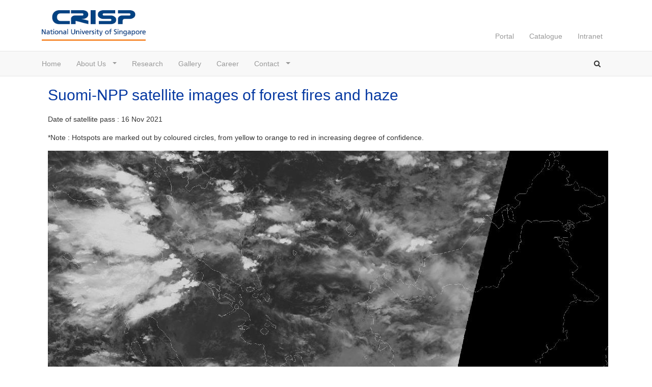

--- FILE ---
content_type: text/html; charset=UTF-8
request_url: https://crisp.nus.edu.sg/coverage/S_NPPview.php?SNPP_name=SN20211116_184135_hotspots_night_sg.jpg
body_size: 3080
content:
<!DOCTYPE html>
<html lang="en"><!-- InstanceBegin template="/Templates/DWT_CRISP_2021_bs5_v2.dwt" codeOutsideHTMLIsLocked="false" -->
<head>
<meta http-equiv="X-UA-Compatible" content="IE=edge" />
<meta charset="utf-8">    
<meta name="viewport" content="width=device-width, initial-scale=1">
	
<link href="../images/favicon.ico" rel="shortcut icon" type="image/vnd.microsoft.icon">
<link rel="stylesheet" href="../lib/bootstrap/css/v5.css" type="text/css" />
<link rel="stylesheet" href="../css/2021/styleguide.css" type="text/css" />
<link rel="stylesheet" href="../lib/font-awesome/css/font-awesome.min.css" type="text/css" />
<script src="../js/popper.min.js" type="text/javascript"></script>    
<script src="../lib/bootstrap/js/v5.js" type="text/javascript"></script>    
<link href="../css/crisp_style.css" rel="stylesheet" type="text/css">
<script src="../js/jquery.min.js" type="text/javascript"></script>
	
<!-- InstanceBeginEditable name="head" -->
    <title>Suomi-NPP satellite images of forest fires and haze</title>
	<!-- InstanceEndEditable -->
    
<!-- Global site tag (gtag.js) - Google Analytics -->
<script async src="https://www.googletagmanager.com/gtag/js?id=UA-1546804-1"></script>
<script src="../js/google-analytics.js" type="text/javascript"></script>    
</head>
	
<body>
		
<!-- SIDEBAR - OFF CANVAS - START -->
<div id="nus-sidebar-off-canvas" class="nus-sidebar-off-canvas offcanvas offcanvas-end flex-shrink-0" tabindex="-1" aria-labelledby="nus-sidebar-off-canvas">
<div class="header offcanvas-header">
<h5 class="offcanvas-title">Sidebar</h5>
<button type="button" class="btn-close text-reset" data-bs-dismiss="offcanvas" aria-label="Close"></button>
</div>
<div class="body offcanvas-body">
<div class="nus-module module_menu">
<div class="module-inner">
<h3 class="title">
<span>Main Menu</span>
</h3>
<div class="module-ct">
<ul class="list-unstyled ps-0">
<li class="mb-1">
<a href="https://crisp.nus.edu.sg/crisp_top.html" class="mnu-lvl-1 btn align-items-center">Home</a>
</li>
<li class="mb-1">
<a href="#" class="mnu-lvl-1 btn align-items-center d-inline-block w-75">About Us</a>
<button class="btn btn-toggle align-items-center collapsed float-end w-25" data-bs-toggle="collapse" data-bs-target="#menu-1-collapse" aria-expanded="true">learnmore</button>
<div class="collapse show" id="menu-1-collapse">
<ul class="btn-toggle-nav list-unstyled fw-normal pb-1 ">
<li>
<a href="https://crisp.nus.edu.sg/crisp_oview.html">Overview</a>
</li>
<li>
<a href="https://crisp.nus.edu.sg/crisp_staff.html">People</a>
</li>
</ul>
</div>
</li> 
<li class="mb-1">
<a href="https://crisp.nus.edu.sg/~research/" class="mnu-lvl-1 btn align-items-center">Research</a>
</li>                
<li class="mb-1">
<a href="https://crisp.nus.edu.sg/monthly_scenes/index.html" class="mnu-lvl-1 btn align-items-center">Gallery</a>
</li>                
<li class="mb-1">
<a href="https://crisp.nus.edu.sg/job/job.html" class="mnu-lvl-1 btn align-items-center">Career</a>
</li>       
<li class="mb-1">
<a href="#" class="mnu-lvl-1 btn align-items-center d-inline-block w-75">Contact</a>
<button class="btn btn-toggle align-items-center collapsed float-end w-25" data-bs-toggle="collapse" data-bs-target="#menu-2-collapse" aria-expanded="false">learnmore</button>
<div class="collapse" id="menu-2-collapse">
<ul class="btn-toggle-nav list-unstyled fw-normal pb-1 ">
<li>
<a href="https://crisp.nus.edu.sg/crisp_map.html">Main Office @ S17</a>
</li>
<li>
<a href="https://crisp.nus.edu.sg/crisp_map_s2s.html">Office @ S2S</a>
</li>
</ul>
</div>
</li>     
</ul>
</div>
</div>
    
<div class="module-inner">
<h3 class="title">
<span>Registered Users</span>
</h3>
<div class="module-ct">
<ul class="list-unstyled ps-0">
<li class="mb-1">
<a href="https://crisp.nus.edu.sg/portal/login.php" class="mnu-lvl-1 btn align-items-center">Portal</a>
</li>                
<li class="mb-1">
<a href="https://crisp2.nus.edu.sg/crisp_cat.html" class="mnu-lvl-1 btn align-items-center">Catalogue</a>
</li>                
<li class="mb-1">
<a href="https://intranet.crisp.nus.edu.sg" class="mnu-lvl-1 btn align-items-center">Intranet</a>
</li>       
</ul>
</div>
</div>   
  
</div>
</div>
</div>
<!-- SIDEBAR MOBILE - OFF CANVAS - END -->
		
<div class="nus-body-container">
<div class="nus-wrapper">
			
<!-- HEADER -->
<header class="nus-header">
<!-- set class='microsite' to get #eee background. -->
<div class="container-lg">
<div class="row justify-content-evenly">
<!-- LOGO SECTION - START -->
<div class="col nus-logo">
<div class="d-flex flex-row">
<!-- NUS LOGO -->
<div>
<a class="navbar-brand" href="https://crisp.nus.edu.sg/">
<img src="../images/logo_crs.png" alt="CRISP" />
</a>
</div>

<!-- FACULTY SUB-LOGO -->
<!--div>
<a href="/">
<img src="images/sublogo.png" alt="SubLogo" />
</a>
</div>-->
</div>
</div>
<!-- LOGO SECTION - END -->
<div class="col d-none d-lg-block">
<!-- QUICKLINKS -->
<div class="nus-quicklinks">
<ul class="box nav nav-pills">
<li>
<a href="https://crisp.nus.edu.sg/portal/login.php">Portal</a>
</li>
<li>
<a href="https://crisp2.nus.edu.sg/crisp_cat.html">Catalogue</a>
</li>
<li>
<a href="https://intranet.crisp.nus.edu.sg">Intranet</a>
</li>
</ul>
</div>
<!-- //QUICKLINKS -->
</div>
<!-- SEARCH & BURGER Mobile-->
<div class="col nus-mobile-nav d-block d-lg-none">
<ul>
<li>
<a class="faicon fa-search collapsed" data-bs-toggle="collapse" href="#search-collapse" aria-expanded="false" aria-controls="search-collapse">&nbsp;</a>
</li>
<li>
<a class="faicon fa-mobile-menu btn-toggle off-canvas-toggle" data-bs-toggle="offcanvas" href="#nus-sidebar-off-canvas">&nbsp;</a>
</li>
</ul>
</div>
<div class="clearfix"></div>
</div>
</div>
</header>
<!-- //HEADER -->
				
<!-- MAIN NAVIGATION Desktop-->
<nav class="navbar navbar-expand-lg nus-main-nav d-none d-lg-flex">
<div class="container-lg">
<!-- MAIN MENU - NUS - START -->
<div class="nus-megamenu d-none d-md-block ">    
<ul class="nav navbar-nav level0">
<li data-id="112">
<a class="" href="https://crisp.nus.edu.sg/crisp_top.html" data-target="#">Home</a>
</li>
<li data-id="113" class="dropdown">
<a class="dropdown-toggle" href="#" data-toggle="dropdown" data-target="#">About Us<b class="caret"></b>
</a>
<ul class="dropdown-menu">
<li>
<a href="https://crisp.nus.edu.sg/crisp_oview.html">Overview</a>
</li>
<li>
<a href="https://crisp.nus.edu.sg/crisp_staff.html">People</a>
</li>
</ul>
</li>
<li data-id="114" data-level="1">
<a class="" href="https://crisp.nus.edu.sg/~research/" data-target="#">Research</a>
</li>                
<li data-id="115" data-level="1">
<a class="" href="https://crisp.nus.edu.sg/monthly_scenes/index.html" data-target="#">Gallery</a>
</li>       
<li data-id="116" data-level="1">
<a class="" href="https://crisp.nus.edu.sg/job/job.html" data-target="#">Career</a>
</li>    
<li class="dropdown">
<a class="dropdown-toggle" href="#" data-toggle="dropdown" data-target="#">Contact<b class="caret"></b>
</a>
<ul class="dropdown-menu">
<li>
<a href="https://crisp.nus.edu.sg/crisp_map.html">Main Office @ S17</a>
</li>
<li>
<a href="https://crisp.nus.edu.sg/crisp_map_s2s.html">Office @ S2S</a>
</li>
</ul>
</li>                             
</ul>
</div>
<!-- MAIN MENU - NUS - END -->				
				
<!-- SEARCH BUTTON ICON Desktop - START -->
<div class="search-btn-box d-none d-lg-block">
<a class="faicon fa-search collapsed" data-bs-toggle="collapse" href="#search-collapse" aria-expanded="false" aria-controls="search-collapse">&nbsp;</a>
</div>
<!-- SEARCH BUTTON ICON - END -->
</div>
</nav>
<!-- //MAIN NAVIGATION -->
 <!-- SEARCH FORM Collapse-->
<div id="search-collapse" class="nus-search-box collapse">
<div class="container-lg py-3">
<div class="search">
<form action="https://www.google.com/search" method="get" class="form-inline form-search">
<input name="q" id="mod-search-searchword" class="form-control input-lg" type="text" placeholder="Search...">
<input type="hidden" name="domains" value="nus.edu.sg" />
<input type="hidden" name="sitesearch" value="nus.edu.sg" />
</form>
</div>
</div>
</div>
<!-- NUS SEARCH - ENDS -->
				
	
<div class="container-lg nus-components my-3">							
<!-- COMPONENTS CONTENT - START --><!-- InstanceBeginEditable name="Content Region" -->
<div class="container nus-components ">
<p class="page-title">Suomi-NPP satellite images of forest fires and haze</p>
<p>Date of satellite pass : 16 Nov 2021</p><p>*Note : Hotspots are marked out by coloured circles, from yellow to orange to red in increasing degree of confidence.</p>
<p><center><img src="S_NPP_900/SN20211116_184135_hotspots_night_sg.jpg" /></center></p>
<p><img src="images/ant6m.jpg" width="30" height="39" />Download higher resolution image <a href = "S_NPP_images/SN20211116_184135_hotspots_night_sg.jpg" target="_blank">HERE</a></p>
<p><img src="images/ant6m.jpg" width="30" height="39" />Download higher resolution image kmz <a href = "download/SN20211116_184135_hotspots_night_sg.kmz" target="_blank">HERE</a></p>
			  				  
				  
</div><!-- End of container nus-components div -->
			   
<!-- InstanceEndEditable -->    
</div><!-- End of container nus-components div -->
<div class="my-3"></div>		   
<!-- COMPONENTS CONTENT - END -->

<!-- NUS BREADCRUMBS - START -->
<div class="nus-breadcrumbs">
<div class="container">
<ul>
<li><span class="icon faicon fa-location"></span><a href="https://crisp.nus.edu.sg/">Home</a></li>
<!-- InstanceBeginEditable name="Breadcrumbs" -->	
<li>Suomi-NPP satellite images</li>
<!-- InstanceEndEditable -->
</ul>
</div>
</div>
<!-- NUS BREADCRUMBS - END -->
				
<!-- FOOTER - START -->
<footer class="nus-footer">
<!-- FOOT NAVIGATION - START -->
<div class="container-lg">
<div class="row wrapper navigator">
<div class="text-center">
<div class="nus-social-box">
<div class="nus-module module">
<div class="module-inner">
<h3 class="title">
<span>Centre for Remote Imaging, Sensing and Processing (CRISP)</span>
</h3>
<div class="module-ct">
<ul class="nus-contact-us">
<li>
<span class="icon faicon fa-address"></span>10 Lower Kent Ridge Road<br />Blk S17, Level 2, Singapore 119076
</li>
<li>
<span class="icon faicon fa-phone"></span>+65 6516 6396
</li>
<li>
<span class="icon faicon fa-email"></span>
<a href="mailto:crisp@nus.edu.sg">crisp@nus.edu.sg</a>
</li>
</ul>
</div>
</div>
</div>
<div class="nus-module module footnav-alt">
<div class="module-inner">
<div class="module-ct">
<div>
<a href="https://www.facebook.com/CRISP.NUS" target="_blank">
<img src="../images/facebook.png" alt="facebook" width="32" height="32">
</a>
</div>
</div>
</div>
</div>
</div>
</div>
</div>
</div>
<!-- FOOT NAVIGATION - END -->
<!-- FOOTER - COPYRIGHT - START -->
<div class="copyright">
<div class="container-lg">
<div class="row">
<div class="info">&copy; <a href="https://nus.edu.sg/">National University of Singapore</a>. All Rights Reserved. </div>
<div>
<ul class="nav-copyright">
<li>
<a href="https://nus.edu.sg/legal-information-notices">Legal</a>
</li>
<li class="bullet">
<a href="https://nus.edu.sg/identity">Branding guidelines</a>
</li>
</ul>
</div>
</div>
</div>
</div>
<!-- FOOTER - COPYRIGHT - END -->
</footer>
<!-- FOOTER - END -->				
				
</div>
<!-- NUS WRAPPER -->
			
</div>
<!-- NUS BODY CONTAINER -->
<a name="footer"></a>
<script type="text/javascript" src="/_Incapsula_Resource?SWJIYLWA=719d34d31c8e3a6e6fffd425f7e032f3&ns=3&cb=1493454426" async></script></body>
<!-- InstanceEnd --></html>	


--- FILE ---
content_type: text/css
request_url: https://crisp.nus.edu.sg/css/2021/styleguide.css
body_size: 2691
content:
html,body{height:100%;font-size:16px}body{font-family:"Helvetica Neue",Helvetica,Arial,sans-serif;line-height:1.42857143;color:#333;background-color:#fff;font-size:.9rem}.bg-light{background:#f8f8f8}.nus-orange{color:#EF7C00}.nus-blue{color:#003D7C}.nus-orange-bg{background-color:#EF7C00}.nus-blue-bg,.nus-bg-dark{background-color:#003D7C}.nus-text-primary{color:#003D7C}.nus-text-secondary{color:#EF7C00}h1,h2,h3,h4,h5,h6,.h1,.h2,.h3,.h4,.h5,.h6{font-family:"Helvetica Neue",Helvetica,Arial,sans-serif;font-weight:200;line-height:1.1}h1{font-size:3.938rem}h2{font-size:3.188rem}a{color:#003D7C;-webkit-transition:all .2s;-o-transition:all .2s;transition:all .2s;text-decoration:none}a:hover,a:focus{outline:none;text-decoration:none;color:#262626}nav a,.nus-quicklinks a{color:#999}nav a:hover{color:#EF7C00}.nav .open > a,.nav .open > a:hover,.nav .open > a:focus{background:transparent!important;border-color:transparent}.faicon{font-family:"FontAwesome";color:#333}.faicon.fa-mobile-menu:before{content:"\f0c9"}.faicon.fa-address:before{content:"\f124"}.faicon.fa-phone:before{content:"\f095"}.faicon.fa-email:before{content:"\f0e0"}.faicon.fa-search:before{content:"\f002"}.faicon.fa-location:before{content:"\f041"}.faicon.fa-search{color:#ef7c00}.faicon.fa-search.collapsed{color:#333}.btn-primary{background:#ef7c00;border-color:#f60;border-radius:0;-webkit-border-radius:0;-moz-border-radius:0}.btn-primary:hover,.btn-primary:focus,.btn-primary.focus,.btn-primary:active,.btn-primary.active,.open>.dropdown-toggle.btn-primary{background:#ef7c00!important;border-color:#f60!important;box-shadow:0 0 0 .1rem #f60}.btn-primary:not(:disabled):not(.disabled).active,.btn-primary:not(:disabled):not(.disabled):active,.show>.btn-primary.dropdown-toggle{color:#fff;background:#ef7c00!important;border-color:#f60!important}.btn-primary:not(:disabled):not(.disabled).active:focus,.btn-primary:not(:disabled):not(.disabled):active:focus,.show>.btn-primary.dropdown-toggle:focus{box-shadow:none}.btn-secondary{background:#003D7C;border-color:#002449;border-radius:0;-webkit-border-radius:0;-moz-border-radius:0}.btn-secondary:hover,.btn-secondary:focus,.btn-secondary.focus,.btn-secondary:active,.btn-secondary.active,.open>.dropdown-toggle.btn-secondary{background:#003D7C!important;border-color:#002449!important;box-shadow:0 0 0 .1rem #002449}.btn-secondary:not(:disabled):not(.disabled).active,.btn-secondary:not(:disabled):not(.disabled):active,.show>.btn-secondary.dropdown-toggle{color:#fff;background:#003D7C!important;border-color:#002449!important}.btn-secondary:not(:disabled):not(.disabled).active:focus,.btn-secondary:not(:disabled):not(.disabled):active:focus,.show>.btn-secondary.dropdown-toggle:focus{box-shadow:none}.carousel-inner > .item{border:0;-webkit-backface-visibility:hidden;backface-visibility:hidden;-o-backface-visibility:hidden}.nus-logo .navbar-brand{height:60px;padding:0;margin:0;-moz-transition-property:none;-webkit-transition-property:none;-o-transition-property:none;transition-property:none}.nus-logo img{height:60px}@media screen and (max-width:991px){.nus-logo{float:left}.nus-logo .navbar-brand{height:35px;padding:1px 10px 0 0;-moz-transition-property:none;-webkit-transition-property:none;-o-transition-property:none;transition-property:none}.nus-logo img{height:35px}}.nus-faculty-border{float:left;margin:0 15px;border-left:1.5pt solid #003D7C;width:2px;height:60px}@media screen and (max-width:991px){.nus-faculty-border{display:none}.nus-faculty-logo{display:none}}.nus-faculty-logo{float:left}.nus-header{padding:20px 0;background:#fff}.nus-header.microsite{background:#f8f8f8;border-bottom:1px solid #e7e7e7}@media screen and (max-width:991px){.nus-header{padding:9px 0;background:#f8f8f8;border-bottom:1px solid #e7e7e7}}.nus-quicklinks{height:60px;position:relative;font-size:.9rem}.nus-quicklinks ul.box{position:absolute;right:15px;bottom:-1px}.nus-quicklinks ul.box > li{margin:0;padding-left:30px}.nus-quicklinks ul.box > li > a{text-decoration:none;background:transparent!important}.nus-quicklinks ul.box > li > a:hover,.nus-quicklinks ul.box > li > a:focus{color:#ef7c00}.nus-mobile-nav{padding:5px 0;text-align:right}.nus-mobile-nav ul{padding:0;margin:0}.nus-mobile-nav ul li{display:inline-block}.nus-mobile-nav ul li a{padding:15px;text-decoration:none}.nus-mobile-nav ul li a:hover{text-decoration:none;color:#ef7c00}@media screen and (max-width:1200px){.nus-quicklinks ul.box > li{padding:10px}}@media screen and (max-width:991px){.nus-quicklinks{display:none}.nus-header{width:100%;height:54px}}nav.nus-main-nav{margin:0;border-left:0;border-right:0;border-radius:0;-webkit-border-radius:0;-moz-border-radius:0;background:#f8f8f8;border-bottom:1px solid #e7e7e7;border-top:1px solid #e7e7e7;height:50px}nav.nus-main-nav .search-btn-box{margin:.9rem 0}nav.nus-main-nav .search-btn-box a{height:50px;width:20px;padding:15px;text-decoration:none}nav.nus-main-nav .search-btn-box a:hover{color:#ef7c00;text-decoration:none}.nus-megamenu .navbar-nav > li{margin-left:30px}.nus-megamenu .navbar-nav > li:first-child{margin-left:0}.nus-megamenu .navbar-nav > li > a{padding-left:0;padding-right:0;color:#999}.nus-megamenu .navbar-nav > li:hover > a,.nus-megamenu .navbar-nav > li > a:focus{box-shadow:0 -3px 0 #ef7c00 inset;color:#000;background:transparent!important}.nus-megamenu .navbar-nav li.active > a{box-shadow:0 -3px 0 #ef7c00 inset;color:#003d7c;background:transparent!important}.nus-megamenu .navbar-nav .caret{margin-left:5px}.navbar-nav{margin-top:0}.navbar-nav a{text-decoration:none}.navbar-nav > li{margin-left:30px;padding:0}.navbar-nav > li:first-child{margin-left:0}.navbar-nav > li > a{padding-left:0;padding-right:0;color:#999;padding-bottom:16px;margin-bottom:-5px;white-space:nowrap!important}.navbar-nav > li:hover > a,.navbar-nav > li > a:focus{box-shadow:0 -3px 0 #ef7c00 inset;color:#000;background:transparent!important}.navbar-nav li.active > a{box-shadow:0 -3px 0 #ef7c00 inset;color:#003d7c;background:transparent!important}.navbar-nav .caret{margin-left:5px}.dropdown-menu{padding:0;padding:15px;display:none;border-radius:0}.dropdown-menu > li > a{display:block;padding:10px;color:#003d7c;border-bottom:1px solid #f5f5f5;white-space:nowrap!important}.dropdown-menu > li:first-child > a{border-top:1px solid #f5f5f5}.dropdown-menu > li:hover > a,.dropdown-menu > li:hover > a:focus{background:#f5f5f5!important}.dropdown-submenu a.dropdown-toggle:after{border-color:transparent transparent transparent #000;border-style:solid;border-width:5px 0 5px 5px;content:" ";display:block;float:right;height:0;margin-right:-5px;margin-top:5px;width:0}.dropdown-submenu .dropdown-menu{left:100%;margin-left:0;top:0;border-radius:0}.dropdown-menu{font-size:.9rem;margin:0}.dropdown-menu > a:hover{background:#f5f5f5!important}.dropdown-menu > a{border-top:1px solid #f5f5f5}.dropdown-item{font-size:.9rem;display:block;padding:10px;color:#003d7c;border-bottom:1px solid #f5f5f5}.dropdown:hover>.dropdown-menu{display:block}.mega-menu{left:0;position:fixed!important;margin:10px 0 0;width:100%;-webkit-box-shadow:0 6px 12px rgba(0,0,0,0.175);border:none;padding:30px!important}.mega-menu a:hover{text-decoration:none;color:#ef7c00!important}.mega-menu>li{float:none;display:block}.mega-menu ul{padding:0 0 0 15px;list-style:none}.mega-menu>li li{padding:3px 0}.mega-menu>li li:before{font-family:'FontAwesome';content:"\f0da";margin:0 5px 0 -13px;color:#ef7c00}.mega-menu>li li.title:before{font-family:'FontAwesome';content:"\f054"}.mega-menu>li li.title a{font-weight:700!important;color:#003d7c;text-transform:uppercase}.mega-menu>li strong{text-transform:uppercase;color:#003062;margin-bottom:5px;display:block}.nus-sidebar-off-canvas{height:auto;color:#333;font-family:"Helvetica Neue",Helvetica,Arial,sans-serif}.nus-sidebar-off-canvas .offcanvas-header{background:#eee;padding:5px 15px}.nus-sidebar-off-canvas .header .offcanvas-title{margin:0;font-size:.9rem;line-height:35px;text-transform:uppercase;font-weight:700}.nus-sidebar-off-canvas .body h3.title{color:#333;margin:0 0 10px;font-size:1.1rem}.nus-sidebar-off-canvas .body{color:#003d7c}.nus-sidebar-off-canvas .body li{border-bottom:1px solid #eee}.nus-sidebar-off-canvas .body .btn-toggle{display:inline-flex;align-items:center;padding:3px 0;color:transparent}.nus-sidebar-off-canvas .body .nus-module .mnu-lvl-1{font-size:.9rem;font-weight:500;color:#003d7c;text-align:left}.nus-sidebar-off-canvas .body .nus-module .mnu-lvl-1,.nus-sidebar-off-canvas .body .btn-toggle{border-radius:0;box-shadow:none}.nus-sidebar-off-canvas .body .nus-module .mnu-lvl-1:hover,.nus-sidebar-off-canvas .body .nus-module .mnu-lvl-1:focus{background:#eee;color:#262626}.nus-sidebar-off-canvas .body .nus-module .btn-toggle::after{width:1em;margin-left:0 12px;line-height:0;font-family:'FontAwesome';content:"\f0da";color:#003d7c;font-weight:500;font-size:.9rem;transition:transform .35s ease;transform-origin:.5em 50%}.nus-sidebar-off-canvas .body .nus-module .btn-toggle[aria-expanded="true"]::after{transform:rotate(90deg);color:#262626}.nus-sidebar-off-canvas .body .nus-module .btn-toggle-nav a{display:inline-flex;padding:15px 35px;margin-top:0;text-decoration:none;color:#003d7c;max-width:100%;width:100%!important;font-size:.9rem;background:#f6f6f6}.nus-sidebar-off-canvas .body .nus-module .btn-toggle-nav a:hover,.nus-sidebar-off-canvas .body .nus-module .btn-toggle-nav a:focus{boder:0;background-color:#f6f6f6;color:#EF7C00}.nus-sidebar-nav{margin-bottom:20px}.nus-sidebar-nav li + li{margin-top:0}.nus-sidebar-nav li.active a{background:none repeat scroll 0 0 #003d7c;color:#fff}.nus-sidebar-nav li a{display:block;color:#003d7c;border-bottom:1px solid #eee;border-radius:0;-webkit-border-radius:0;-moz-border-radius:0}.nus-sidebar-nav li a:hover{color:#000}.nus-sidebar-nav{margin-bottom:20px}.nus-sidebar-nav li + li{margin-top:0}.nav-pills .nav-link.active,.nav-pills .show>.nav-link{background:none repeat scroll 0 0 #003d7c;color:#fff}.nav-pills .nav-link{display:block;color:#003d7c;border-bottom:1px solid #eee;border-radius:0;-webkit-border-radius:0;-moz-border-radius:0}.nav-pills .nav-link:hover{color:#000;background:#f8f8f8}.nav-pills .nav-link.active:hover{background:none repeat scroll 0 0 #337ab7!important;color:#fff!important}.nus-search-box{position:relative;background:#f8f8f8}.nus-search-box.collapse.in{border-bottom:1px solid #e7e7e7}.nus-search-box .container{position:relative;padding-top:20px;padding-bottom:20px}.nus-search-box input[type="text"]{padding-left:40px;width:100%;height:45px;border-radius:0;-webkit-border-radius:0;-moz-border-radius:0}.nus-search-box .icon{position:absolute;top:33px;left:30px;color:#ccc}.nus-breadcrumbs{background:#002449;border-top:1px solid #003d7c;padding:13px 0}.nus-breadcrumbs ul{list-style:none;margin:0;padding:0}.nus-breadcrumbs ul > li{display:inline-block;color:#999;margin-right:5px}.nus-breadcrumbs ul > li .icon{padding-right:10px;color:#ef7c00}.nus-breadcrumbs ul > li a{color:#555}.nus-breadcrumbs ul > li a:hover{color:#fff;text-decoration:none}.nus-breadcrumbs ul > li + li:before{content:" / ";margin-right:5px}.nus-department-header.mobile{display:none}.nus-department-header .blue{background:#003d7c;color:#fff;border-bottom:1px solid #0056af}.nus-department-header .grey{background:#999;border-bottom:1px solid #b3b3b3;color:#fff}.nus-department-header .orange{background:#ef7c00;border-bottom:1px solid #ff9523;color:#fff}.nus-department-header .container{padding-top:15px;padding-bottom:15px}.nus-department-header h2{font-size:2rem;margin:0}@media screen and (max-width:991px){.nus-department-header.mobile{display:block}.nus-department-header .container{padding-top:10px;padding-bottom:10px}.nus-department-header h2{text-align:center;font-size:1.6rem}}.nus-footer{background:#003062;border-top:1px solid #003d7c;color:#999;font-weight:300}.nus-footer a{color:#999}.nus-footer a:hover,.nus-footer a:focus{color:#fff;text-decoration:none}.nus-footer ul{margin:0;padding:0}.nus-footer .wrapper{padding:120px 0}.nus-footer .footnav-alt{margin-top:43px}.glyphicon .glyphicon-home:before{content:"\f124"}@media screen and (max-width:991px){.nus-footer .wrapper{padding:40px 0}}.nus-footer .navigator ul li{list-style:none;line-height:24px}.nus-footer .navigator .title{margin-top:0;color:#fff;font-size:1.1rem}.nus-footer .nus-social-box{display:inline-block;margin:0 auto;text-align:center;border:none;padding:0}.nus-footer .nus-social-box .footnav-alt{margin-top:40px}.nus-footer .nus-social-box ul li{padding-left:30px}.nus-footer .nus-contact-us{display:inline-block;text-align:left}.nus-footer ul.nus-contact-us li{position:relative}.nus-footer ul.nus-contact-us .icon{display:block;position:absolute;left:0;color:#fff;top:2px}@media screen and (max-width:991px){.nus-footer .nus-social-box{padding:0 10px;border:0;text-align:center}.nus-footer ul.nus-contact-us .icon{display:inline;top:0;padding-right:15px}}.nus-footer .copyright{border-top:1px solid #003d7c;color:#999;padding:40px 10px;text-align:center;font-size:.8rem}.nus-footer .copyright .info{margin-bottom:7px}@media screen and (max-width:991px){.nus-footer .copyright{padding-left:0;padding-right:0}}.nus-footer .nav-copyright > li{display:inline-block}.nus-footer .nav-copyright > li.bullet:before{content:'\2022';padding-right:15px;padding-left:15px}@media screen and (max-width:991px){.nus-footer .nav-copyright > li.bullet:before{padding-left:5px;padding-right:5px}}@media print{.nus-header{display:none}.nus-breadcrumbs{display:none}.nus-footer{display:none}}

--- FILE ---
content_type: text/css
request_url: https://crisp.nus.edu.sg/css/crisp_style.css
body_size: 769
content:
@charset "utf-8";.subTitleHeader{color:#0639a2;font-family:"Lucida Sans Unicode","Lucida Grande",sans-serif;font-size:20px;font-style:normal;font-weight:bold;font-variant:normal;margin:0px;padding:20px}.sectionHeader_bg{color:#0639a2;font-family:"Lucida Sans Unicode","Lucida Grande",sans-serif;font-size:18px;font-style:normal;font-variant:normal;border-bottom-width:1px;border-bottom-style:solid;border-bottom-color:#ccc;margin-top:10px;margin-bottom:10px;padding-top:10px;padding-bottom:10px}#crisp-content form{padding-top:10px;padding-bottom:20px}#crisp-content ul{padding:5px;list-style:none}#crisp-content li{margin:0px;padding:10px 10px 10px 20px;background-image:url(../images/yellow-arrow.gif);background-repeat:no-repeat;background-position:left center}#crisp-staff table{margin-top:5px;border-width:1px;border-spacing:0px;border-style:solid;border-color:#636;border-collapse:collapse}#crisp-staff tbody{border-width:1px;padding:3px;border-style:solid;border-color:#ccc}#crisp-staff td{border-width:1px;padding:3px;border-style:solid;border-color:#ccc}#crisp-content a{padding-right:3px;padding-left:3px}#crisp-content a:link,a:visited{color:#06f;text-decoration:none}a:visited{color:#999}a:hover{color:#003d7c}input[type="file"]{background-color:#f87b29;color:#fff;border:thin solid #ae561d}#info{font-size:12px;background-color:#f8f5f3;padding:10px;display:none}#area{font-size:12px;background-color:#f8f5f3;padding:10px;display:none}#measure{font-size:12px;background-color:#f8f5f3;padding:10px;display:none}.page-title{font-family:Helvetica\ Neue,Helvetica,Arial,sans-serif;color:#0639a2;font-size:30px}.orange-font{color:#ef7c00}.blue-font{color:#003d7c}.grey-font{color:#999}div.link-blue{display:inline-block;padding:20px;width:30%;margin:3px;font-weight:bold;text-align:center;background:#d7ebff;color:#7a7a7a}div.link-blue:hover{cursor:hand;cursor:pointer;opacity:0.7}#map{height:600px;border:1px solid #ccc}div.olControlAttribution{font-size:1.5em;color:#ff0;margin-right:20px;margin-bottom:450px}.btn-default{background:#e6e6e6;border-color:#a6a6a6}.btn-default:hover,.btn-default:focus,.btn-default.focus,.btn-default:active,.btn-default.active,.open>.dropdown-toggle.btn-default{background:#bfbfbf}.crisp-banner{padding:0;margin:0}.crisp-banner img{margin:auto;position:relative}.crisp-banner .btn-primary{border-color:#f60}.crisp-banner .carousel .item{height:auto}.carousel-control.left{background-image:none}.carousel-control.right{background-image:none}@media screen and (max-width:767px){.crisp-banner{margin-bottom:30px}.carousel-caption h1{font-size:1.5em;font-weight:bold}.carousel-caption{font-size:0.6em}div.link-blue{width:100%}.page-title{font-size:2em}.button-text{font-size:50%}}@media screen and (min-width:768px){.carousel-control .glyphicon-chevron-left,.carousel-control .glyphicon-chevron-right,.carousel-control .icon-prev,.carousel-control .icon-next{width:30px;height:30px;margin-top:-15px;font-size:30px;color:#999}}

--- FILE ---
content_type: application/javascript
request_url: https://crisp.nus.edu.sg/js/google-analytics.js
body_size: -207
content:
window.dataLayer=window.dataLayer||[];function gtag(){dataLayer.push(arguments);}
gtag('js',new Date());gtag('config','UA-1546804-1');

--- FILE ---
content_type: application/javascript
request_url: https://crisp.nus.edu.sg/_Incapsula_Resource?SWJIYLWA=719d34d31c8e3a6e6fffd425f7e032f3&ns=3&cb=1493454426
body_size: 20018
content:
var _0xb95c=['\x53\x6d\x59\x57\x52\x38\x4f\x45\x77\x6f\x38\x3d','\x49\x73\x4f\x51\x77\x6f\x49\x67\x52\x48\x58\x43\x72\x78\x37\x43\x68\x67\x51\x68\x52\x55\x42\x72\x48\x48\x38\x3d','\x50\x58\x4c\x43\x6b\x43\x72\x43\x68\x67\x3d\x3d','\x5a\x63\x4f\x4e\x77\x37\x7a\x43\x6a\x73\x4b\x6c\x77\x34\x45\x3d','\x43\x4d\x4f\x6a\x50\x77\x5a\x64\x77\x72\x77\x31\x64\x47\x33\x43\x68\x47\x48\x43\x6d\x38\x4f\x63\x59\x31\x72\x43\x70\x73\x4f\x57','\x77\x70\x56\x4f\x77\x6f\x6b\x33\x4b\x51\x3d\x3d','\x54\x6d\x34\x50\x65\x73\x4f\x52\x77\x70\x48\x44\x68\x51\x3d\x3d','\x77\x37\x6a\x44\x6a\x63\x4b\x46\x4b\x63\x4f\x48\x49\x73\x4f\x32\x61\x38\x4f\x68\x77\x37\x30\x45\x57\x79\x74\x76\x53\x78\x4c\x43\x6d\x6c\x66\x43\x69\x6a\x78\x43\x77\x72\x6e\x44\x6e\x63\x4b\x49\x44\x46\x55\x49','\x5a\x67\x44\x43\x6a\x38\x4b\x6b\x77\x70\x4d\x3d','\x77\x36\x51\x7a\x41\x51\x3d\x3d','\x57\x63\x4b\x2b\x77\x6f\x76\x43\x70\x42\x50\x43\x6e\x38\x4f\x62','\x77\x34\x6b\x4d\x42\x6e\x66\x43\x6e\x4d\x4f\x38','\x52\x4d\x4b\x56\x77\x71\x74\x79\x43\x63\x4b\x50\x4f\x38\x4b\x4d\x77\x35\x55\x75\x64\x51\x50\x44\x74\x4d\x4f\x30\x48\x6d\x62\x43\x68\x73\x4b\x44','\x77\x71\x66\x44\x6d\x73\x4f\x7a\x41\x46\x67\x3d','\x77\x34\x50\x44\x6c\x42\x6b\x33\x77\x71\x45\x34\x55\x63\x4f\x7a','\x77\x34\x42\x68\x61\x63\x4b\x66\x77\x37\x6c\x50\x77\x36\x45\x62\x77\x35\x50\x44\x69\x63\x4b\x2f\x77\x6f\x52\x2f\x77\x36\x72\x44\x70\x6e\x66\x43\x75\x73\x4f\x57\x61\x77\x3d\x3d','\x4a\x47\x62\x43\x76\x63\x4f\x47\x46\x51\x3d\x3d','\x77\x6f\x7a\x43\x6c\x63\x4b\x57\x42\x33\x46\x7a\x77\x35\x63\x6d\x54\x67\x3d\x3d','\x77\x6f\x76\x43\x6e\x4d\x4b\x56\x46\x32\x56\x31\x77\x35\x4d\x75','\x77\x34\x76\x44\x6f\x63\x4f\x43\x44\x38\x4f\x56\x43\x38\x4b\x46\x77\x34\x76\x44\x70\x63\x4f\x65\x77\x6f\x70\x37\x4a\x56\x34\x4d\x49\x69\x63\x3d','\x77\x71\x77\x4d\x4d\x58\x38\x50\x66\x51\x62\x43\x6c\x63\x4b\x50\x58\x38\x4b\x43\x77\x34\x62\x43\x67\x77\x3d\x3d','\x43\x38\x4f\x45\x63\x57\x58\x44\x6b\x67\x59\x3d','\x4c\x43\x33\x43\x6f\x4d\x4b\x59\x42\x47\x44\x44\x67\x73\x4f\x7a\x77\x70\x59\x3d','\x59\x73\x4b\x75\x77\x35\x76\x44\x6a\x63\x4b\x6f\x77\x37\x6b\x3d','\x56\x73\x4b\x61\x77\x71\x2f\x44\x75\x47\x59\x68\x49\x31\x45\x3d','\x77\x70\x41\x6c\x77\x35\x55\x65\x77\x6f\x6a\x43\x71\x67\x3d\x3d','\x77\x37\x77\x49\x77\x6f\x76\x43\x72\x33\x30\x76\x77\x6f\x33\x43\x68\x73\x4b\x6a\x77\x70\x4a\x6f','\x77\x72\x76\x43\x6e\x73\x4f\x73\x43\x38\x4b\x6c\x77\x70\x73\x3d','\x4d\x57\x2f\x43\x6f\x38\x4f\x63\x48\x63\x4b\x2f','\x47\x57\x2f\x44\x6f\x6b\x2f\x44\x68\x63\x4b\x2b','\x42\x58\x62\x44\x70\x56\x6a\x44\x6c\x4d\x4b\x31','\x47\x30\x51\x55\x77\x6f\x7a\x44\x72\x57\x67\x3d','\x77\x35\x74\x6a\x77\x36\x4a\x62\x77\x37\x73\x3d','\x64\x52\x6e\x43\x69\x73\x4b\x69\x77\x6f\x4c\x43\x6f\x77\x3d\x3d','\x77\x72\x4c\x44\x67\x6a\x6b\x3d','\x49\x57\x62\x43\x74\x38\x4f\x53\x41\x73\x4b\x7a','\x62\x4d\x4b\x53\x77\x71\x37\x44\x71\x6e\x77\x6d','\x42\x38\x4f\x31\x4c\x42\x78\x56\x77\x72\x41\x6f\x62\x6e\x49\x3d','\x59\x63\x4f\x7a\x46\x32\x77\x61\x77\x72\x67\x3d','\x4d\x4d\x4b\x33\x42\x38\x4b\x55\x77\x6f\x46\x4d\x43\x63\x4f\x2b\x77\x6f\x66\x43\x76\x4d\x4b\x32\x62\x41\x3d\x3d','\x77\x6f\x35\x31\x48\x6e\x4a\x42\x4f\x51\x3d\x3d','\x58\x38\x4b\x61\x59\x78\x66\x43\x6d\x6e\x30\x4b\x77\x37\x68\x55\x77\x35\x31\x4f','\x77\x6f\x5a\x58\x77\x6f\x77\x78\x4f\x4d\x4b\x62','\x77\x37\x4c\x44\x67\x38\x4b\x65\x41\x63\x4f\x56\x4e\x38\x4f\x74\x61\x63\x4f\x79\x77\x71\x63\x64\x57\x44\x41\x3d','\x77\x6f\x39\x69\x47\x6b\x42\x41\x50\x73\x4f\x32\x77\x34\x74\x34\x77\x35\x6b\x34\x54\x4d\x4b\x70\x77\x70\x35\x69\x77\x35\x58\x43\x6c\x48\x7a\x43\x69\x54\x50\x44\x6d\x73\x4f\x59\x77\x70\x77\x3d','\x77\x70\x37\x43\x69\x4d\x4b\x64\x45\x48\x64\x70','\x77\x34\x6a\x43\x75\x6b\x5a\x69\x77\x34\x34\x55\x5a\x6d\x6e\x44\x6e\x57\x50\x43\x6a\x30\x37\x44\x71\x4d\x4f\x4e\x4c\x38\x4f\x7a\x77\x70\x6e\x43\x6f\x63\x4b\x73\x77\x34\x50\x43\x74\x63\x4b\x66','\x77\x70\x31\x45\x77\x70\x58\x43\x75\x47\x49\x71','\x77\x34\x45\x47\x43\x32\x58\x43\x68\x63\x4f\x78\x77\x37\x44\x44\x6c\x6c\x46\x38\x77\x6f\x49\x50\x46\x63\x4f\x2f\x77\x70\x4e\x2b\x56\x7a\x55\x2b\x45\x55\x7a\x44\x6e\x7a\x31\x41\x77\x70\x51\x58\x45\x63\x4f\x75\x64\x31\x6b\x3d','\x63\x45\x45\x49\x55\x63\x4f\x53\x77\x70\x6a\x44\x6b\x67\x6a\x43\x6d\x44\x56\x33\x44\x42\x31\x74\x51\x33\x2f\x43\x6f\x47\x58\x43\x69\x79\x64\x5a','\x77\x72\x58\x44\x6c\x4d\x4f\x38\x41\x46\x41\x30\x54\x4d\x4f\x42\x52\x6d\x70\x74\x41\x55\x7a\x44\x72\x55\x34\x6a\x77\x70\x72\x43\x6c\x6c\x76\x44\x6a\x43\x49\x42\x56\x4d\x4f\x76\x77\x71\x30\x6d\x4a\x41\x62\x43\x6b\x42\x77\x31\x77\x37\x73\x37\x61\x6b\x6c\x6c\x4f\x51\x3d\x3d','\x4f\x68\x77\x36\x77\x35\x4e\x58\x48\x41\x3d\x3d','\x55\x63\x4f\x59\x77\x36\x62\x43\x74\x45\x2f\x43\x67\x4d\x4b\x58\x77\x72\x38\x63\x55\x4d\x4f\x36\x77\x36\x66\x43\x6c\x4d\x4f\x65\x77\x37\x4c\x43\x68\x73\x4b\x6e\x77\x35\x48\x43\x6a\x73\x4f\x4a\x77\x6f\x37\x43\x69\x53\x2f\x44\x6a\x63\x4f\x48\x77\x71\x30\x6f\x77\x35\x45\x3d','\x77\x70\x6f\x74\x77\x72\x48\x44\x6d\x68\x49\x51\x77\x34\x74\x51\x77\x36\x68\x47\x77\x6f\x5a\x44\x45\x73\x4b\x75\x77\x71\x34\x3d','\x77\x34\x74\x34\x64\x73\x4b\x46\x77\x36\x70\x64','\x77\x71\x66\x44\x6e\x73\x4f\x74\x42\x6c\x51\x2b\x54\x41\x3d\x3d','\x41\x63\x4f\x75\x4a\x67\x31\x62\x77\x72\x46\x76\x61\x58\x72\x44\x6d\x33\x58\x43\x67\x73\x4f\x65\x53\x41\x3d\x3d','\x77\x35\x66\x44\x6f\x38\x4b\x69\x64\x63\x4b\x70\x58\x67\x3d\x3d','\x4f\x58\x62\x43\x6a\x53\x72\x43\x69\x73\x4b\x39\x77\x37\x4d\x3d','\x45\x73\x4f\x58\x77\x36\x33\x43\x74\x58\x48\x43\x6a\x63\x4f\x4b\x77\x71\x73\x45\x57\x63\x4f\x31\x77\x36\x50\x43\x6c\x4d\x4f\x59','\x77\x34\x4c\x44\x71\x63\x4b\x6b\x5a\x63\x4b\x34\x58\x6c\x63\x3d','\x77\x72\x30\x36\x77\x72\x7a\x44\x75\x41\x51\x51\x77\x35\x30\x54\x77\x37\x78\x50\x77\x6f\x30\x3d','\x48\x38\x4f\x35\x62\x7a\x52\x4a\x77\x70\x55\x3d','\x63\x73\x4b\x67\x66\x41\x76\x43\x6c\x47\x63\x62\x77\x72\x30\x53\x77\x34\x6c\x59\x77\x36\x68\x50','\x77\x34\x68\x2b\x53\x4d\x4f\x47\x77\x71\x42\x79','\x49\x38\x4f\x50\x51\x51\x3d\x3d','\x77\x72\x58\x43\x73\x47\x33\x43\x70\x51\x46\x65\x77\x71\x31\x49\x44\x4d\x4b\x39\x49\x4d\x4f\x4a\x77\x70\x44\x43\x72\x43\x6e\x43\x71\x6c\x68\x54','\x77\x70\x31\x73\x47\x33\x52\x51','\x4f\x32\x62\x44\x76\x67\x3d\x3d','\x77\x36\x4a\x67\x63\x38\x4f\x75\x51\x73\x4f\x73\x77\x70\x35\x73\x77\x36\x58\x44\x6e\x38\x4b\x61\x77\x36\x64\x34\x4c\x4d\x4b\x72\x61\x73\x4b\x42','\x77\x36\x2f\x43\x6a\x73\x4b\x61\x58\x63\x4b\x50\x77\x37\x59\x54\x77\x34\x77\x3d','\x77\x37\x45\x49\x77\x70\x48\x43\x71\x6b\x6f\x6d\x77\x70\x6a\x43\x68\x38\x4b\x6c\x77\x35\x4e\x6d\x77\x6f\x37\x43\x6e\x73\x4f\x33\x77\x71\x62\x43\x74\x63\x4b\x52\x77\x37\x6f\x3d','\x4b\x63\x4f\x4a\x77\x70\x30\x36\x56\x32\x63\x3d','\x49\x38\x4b\x79\x46\x4d\x4b\x78\x77\x6f\x52\x44\x50\x73\x4f\x6f','\x61\x57\x4c\x43\x71\x63\x4f\x30\x4f\x41\x7a\x44\x6b\x4d\x4f\x74\x77\x36\x68\x57\x77\x6f\x6e\x43\x72\x67\x54\x44\x74\x63\x4f\x6f','\x77\x37\x6f\x52\x77\x6f\x37\x43\x73\x46\x6b\x30','\x66\x4d\x4f\x62\x77\x37\x48\x43\x6d\x73\x4b\x2f','\x77\x72\x44\x43\x68\x38\x4f\x7a\x45\x63\x4b\x32\x77\x6f\x6c\x4d\x58\x4d\x4b\x48\x43\x73\x4b\x30\x77\x34\x52\x7a\x4b\x4d\x4b\x71\x77\x6f\x56\x64\x77\x34\x38\x6d\x56\x41\x3d\x3d','\x47\x63\x4f\x75\x61\x43\x6c\x59\x77\x6f\x56\x6d\x55\x73\x4f\x33\x4a\x67\x3d\x3d','\x77\x70\x5a\x64\x77\x6f\x72\x43\x6f\x6e\x45\x34\x65\x43\x76\x43\x73\x43\x38\x52\x77\x6f\x50\x43\x74\x73\x4b\x75\x77\x34\x63\x4e\x77\x35\x62\x43\x72\x73\x4f\x78\x4d\x73\x4f\x5a\x64\x31\x45\x3d','\x77\x35\x68\x68\x63\x38\x4b\x44\x77\x37\x73\x3d','\x77\x71\x78\x38\x41\x67\x3d\x3d','\x77\x37\x76\x43\x69\x45\x31\x70\x77\x35\x34\x62\x61\x48\x6b\x3d','\x4d\x33\x58\x44\x6f\x56\x6e\x44\x6b\x73\x4b\x35\x44\x56\x6b\x2b\x77\x36\x73\x63\x77\x37\x58\x43\x76\x63\x4f\x79\x63\x63\x4f\x64\x58\x43\x38\x35\x77\x70\x76\x44\x6e\x68\x6b\x37\x77\x70\x67\x51\x54\x77\x3d\x3d','\x77\x34\x55\x7a\x77\x71\x46\x75\x77\x70\x4d\x3d','\x45\x6d\x4c\x44\x70\x6c\x37\x44\x6c\x4d\x4b\x2f\x59\x67\x3d\x3d','\x77\x72\x58\x43\x67\x38\x4f\x38\x43\x77\x3d\x3d','\x77\x35\x58\x44\x75\x4d\x4f\x61\x43\x73\x4f\x5a\x46\x38\x4b\x62','\x77\x37\x72\x44\x69\x63\x4b\x64\x4a\x38\x4f\x55\x4b\x77\x3d\x3d','\x77\x35\x49\x41\x42\x6e\x54\x43\x68\x38\x4f\x6a\x77\x72\x44\x44\x6a\x51\x70\x58\x77\x72\x67\x4b\x4a\x38\x4f\x30\x77\x70\x4e\x34\x56\x6e\x35\x6d\x55\x77\x3d\x3d','\x77\x34\x33\x44\x72\x4d\x4f\x62\x48\x63\x4f\x5a','\x77\x35\x54\x44\x75\x4d\x4f\x44\x44\x63\x4f\x4f\x4d\x73\x4b\x7a\x77\x34\x72\x44\x71\x63\x4f\x43','\x77\x36\x67\x41\x77\x6f\x6e\x43\x70\x30\x49\x77\x77\x34\x4c\x43\x68\x38\x4b\x69\x77\x6f\x6c\x67\x77\x6f\x7a\x43\x6f\x38\x4f\x52\x77\x71\x50\x43\x73\x38\x4b\x4b\x77\x37\x33\x44\x6b\x78\x38\x35','\x77\x34\x6a\x43\x76\x73\x4f\x6d\x77\x72\x6e\x43\x74\x67\x3d\x3d','\x77\x36\x49\x59\x48\x51\x3d\x3d','\x77\x72\x4c\x44\x68\x7a\x39\x6e\x41\x57\x56\x51\x77\x72\x6a\x43\x70\x57\x58\x44\x70\x41\x3d\x3d','\x77\x34\x4e\x36\x77\x36\x6c\x4e\x77\x37\x58\x43\x6d\x38\x4f\x4f\x45\x31\x78\x4e\x77\x37\x5a\x35\x45\x63\x4b\x4b\x62\x63\x4b\x73\x77\x36\x62\x43\x70\x33\x44\x43\x75\x38\x4b\x61\x52\x44\x33\x44\x6c\x58\x4d\x6a\x4e\x73\x4f\x35','\x77\x35\x59\x71\x77\x71\x52\x6f\x77\x6f\x49\x54','\x77\x34\x4a\x73\x66\x38\x4f\x4e\x59\x63\x4f\x4a\x77\x35\x56\x32\x77\x36\x37\x44\x71\x63\x4b\x63\x77\x37\x78\x2f\x4a\x63\x4b\x50\x4c\x63\x4f\x47\x58\x73\x4b\x78\x52\x45\x38\x3d','\x77\x36\x44\x43\x67\x45\x31\x71\x77\x34\x51\x4e\x49\x58\x2f\x44\x6e\x31\x4c\x43\x74\x58\x37\x44\x6e\x38\x4f\x6e\x48\x73\x4f\x69\x77\x70\x58\x43\x76\x4d\x4f\x77\x77\x35\x50\x43\x76\x38\x4b\x2b\x4e\x69\x73\x31\x49\x78\x6a\x43\x6c\x46\x67\x3d','\x59\x38\x4b\x71\x59\x77\x33\x43\x69\x57\x63\x4c\x77\x37\x5a\x42\x77\x34\x42\x5a','\x77\x34\x42\x38\x77\x35\x52\x64\x77\x36\x6a\x43\x68\x63\x4b\x4f\x49\x77\x3d\x3d','\x52\x63\x4b\x35\x77\x35\x33\x44\x6b\x73\x4b\x35\x77\x36\x73\x44\x49\x32\x30\x53\x77\x37\x76\x44\x68\x73\x4f\x75\x42\x6c\x6b\x7a\x5a\x6d\x4e\x64\x77\x72\x55\x79\x4e\x4d\x4b\x75\x41\x73\x4b\x50\x77\x34\x49\x37\x4f\x73\x4f\x58\x77\x36\x58\x44\x6e\x73\x4f\x59\x77\x72\x74\x49\x43\x46\x59\x53\x49\x56\x48\x44\x71\x43\x44\x44\x74\x73\x4f\x75\x57\x63\x4f\x46\x63\x6a\x45\x68\x77\x36\x4c\x44\x75\x4d\x4b\x54\x52\x73\x4b\x58\x65\x78\x46\x73\x77\x72\x72\x43\x6a\x54\x54\x43\x70\x6d\x63\x55\x77\x34\x48\x43\x74\x38\x4f\x39\x77\x35\x55\x73\x47\x38\x4b\x66\x77\x36\x33\x44\x71\x38\x4f\x55\x77\x6f\x41\x44\x56\x63\x4b\x62\x77\x37\x35\x55\x77\x6f\x41\x5a\x77\x34\x6a\x43\x68\x4d\x4b\x74\x5a\x67\x3d\x3d','\x77\x36\x44\x44\x6a\x63\x4b\x66\x4e\x63\x4f\x46','\x77\x71\x35\x63\x77\x72\x77\x3d','\x5a\x38\x4b\x4e\x77\x72\x59\x3d','\x58\x4d\x4b\x38\x77\x70\x72\x43\x70\x68\x7a\x43\x6d\x4d\x4f\x47\x77\x6f\x6f\x34','\x44\x4d\x4f\x6b\x64\x44\x52\x55\x77\x6f\x6c\x38\x53\x41\x3d\x3d','\x4b\x51\x45\x68\x77\x35\x4e\x4b\x41\x42\x41\x53','\x77\x34\x73\x47\x44\x48\x55\x3d','\x59\x32\x7a\x43\x76\x4d\x4f\x6f\x4d\x67\x6a\x44\x69\x73\x4f\x32\x77\x72\x51\x63\x77\x6f\x6e\x43\x76\x68\x4c\x44\x71\x4d\x4f\x34\x56\x4d\x4f\x78\x77\x35\x74\x30\x56\x78\x49\x3d','\x4e\x73\x4b\x6a\x44\x63\x4b\x48\x77\x6f\x30\x3d','\x54\x63\x4b\x39\x77\x70\x33\x43\x74\x68\x66\x43\x6c\x4d\x4f\x47\x77\x70\x73\x52\x4b\x78\x76\x43\x6e\x77\x3d\x3d','\x77\x37\x42\x2f\x66\x4d\x4f\x6d\x41\x38\x4f\x76\x77\x35\x39\x4c\x77\x37\x37\x44\x76\x73\x4b\x48\x77\x37\x74\x32\x61\x73\x4f\x6c\x62\x4d\x4f\x45\x54\x38\x4b\x36\x57\x30\x39\x59','\x77\x34\x4a\x79\x77\x36\x74\x63\x77\x37\x38\x3d','\x43\x48\x6a\x44\x6d\x45\x6a\x44\x67\x38\x4b\x6b\x54\x56\x55\x3d','\x45\x48\x4c\x44\x70\x56\x76\x44\x68\x63\x4b\x6c','\x77\x37\x45\x49\x77\x70\x48\x43\x71\x6b\x6f\x6d\x77\x70\x6a\x43\x68\x38\x4b\x6c\x77\x35\x4e\x6d\x77\x70\x48\x43\x68\x63\x4f\x61\x77\x71\x2f\x43\x74\x38\x4b\x57\x77\x36\x44\x43\x67\x55\x77\x6e\x4c\x55\x6e\x44\x6c\x77\x3d\x3d','\x44\x4d\x4f\x67\x61\x6a\x4a\x59','\x46\x73\x4f\x55\x77\x36\x7a\x43\x75\x58\x58\x43\x67\x73\x4b\x51\x77\x72\x49\x5a\x57\x41\x3d\x3d','\x77\x34\x7a\x43\x71\x38\x4f\x2b','\x53\x33\x73\x4a\x58\x63\x4f\x54\x77\x70\x6e\x44\x74\x42\x6a\x43\x6e\x6a\x55\x3d','\x77\x35\x4a\x6d\x77\x36\x6c\x4b\x77\x36\x37\x43\x68\x63\x4b\x50\x4b\x67\x3d\x3d','\x77\x34\x64\x77\x77\x37\x56\x4d\x77\x37\x2f\x43\x67\x73\x4f\x4f\x4d\x31\x42\x4c\x77\x34\x56\x64','\x77\x70\x78\x6b\x45\x33\x56\x64','\x64\x47\x44\x43\x72\x63\x4f\x34\x4f\x67\x50\x43\x69\x73\x4f\x71\x77\x37\x38\x52\x77\x6f\x48\x43\x74\x52\x4d\x3d','\x62\x38\x4b\x7a\x77\x35\x76\x44\x6d\x63\x4b\x30\x77\x37\x34\x3d','\x47\x31\x4d\x63\x77\x6f\x2f\x44\x73\x41\x3d\x3d','\x77\x35\x46\x72\x77\x36\x35\x61\x77\x36\x37\x43\x6e\x77\x3d\x3d','\x48\x38\x4f\x75\x5a\x7a\x64\x55\x77\x72\x6c\x45\x58\x73\x4f\x71\x49\x63\x4f\x68\x77\x72\x6a\x44\x6d\x38\x4f\x6a\x43\x68\x30\x3d','\x77\x35\x2f\x44\x6d\x63\x4f\x79\x63\x63\x4b\x64\x59\x77\x3d\x3d','\x59\x73\x4b\x35\x77\x35\x50\x44\x6a\x73\x4b\x31\x77\x35\x55\x49\x63\x32\x30\x69\x77\x36\x58\x44\x6c\x63\x4f\x75\x43\x78\x77\x3d','\x77\x34\x68\x70\x64\x73\x4f\x51\x77\x72\x5a\x44\x77\x72\x7a\x43\x74\x31\x6e\x44\x67\x4d\x4b\x69\x59\x46\x72\x44\x74\x73\x4f\x35\x77\x36\x59\x64\x77\x35\x34\x32\x77\x71\x54\x43\x70\x54\x30\x3d','\x77\x70\x6f\x47\x4b\x33\x49\x57\x62\x33\x44\x43\x6b\x73\x4b\x6b\x63\x63\x4b\x6a\x77\x36\x44\x43\x75\x57\x78\x65\x77\x71\x59\x77\x77\x35\x73\x6a','\x77\x37\x4c\x43\x6b\x55\x70\x39\x77\x35\x38\x4a','\x58\x63\x4f\x77\x52\x63\x4b\x4a\x77\x35\x50\x43\x6c\x4d\x4f\x2f\x4e\x38\x4f\x37\x77\x37\x6e\x43\x70\x47\x67\x3d','\x66\x63\x4f\x4a\x77\x36\x54\x43\x67\x38\x4b\x74\x77\x35\x49\x31\x77\x72\x77\x57\x59\x6d\x72\x44\x6e\x73\x4b\x34\x52\x46\x6e\x43\x6c\x33\x78\x6d\x43\x63\x4b\x30\x77\x71\x50\x44\x73\x43\x74\x66\x53\x38\x4b\x32\x43\x73\x4b\x32\x77\x34\x38\x3d','\x4a\x6e\x72\x43\x6b\x54\x72\x43\x74\x38\x4b\x32\x77\x36\x59\x30\x77\x71\x30\x3d','\x45\x6e\x62\x44\x76\x56\x58\x44\x6c\x73\x4b\x73\x56\x31\x30\x70\x77\x72\x77\x66\x77\x72\x48\x43\x76\x38\x4f\x38\x64\x73\x4f\x58\x51\x48\x5a\x38\x77\x35\x44\x44\x6e\x42\x73\x68\x77\x70\x64\x5a\x47\x69\x73\x3d','\x58\x4d\x4b\x56\x77\x72\x46\x75\x43\x77\x3d\x3d','\x77\x6f\x50\x43\x6c\x63\x4f\x30','\x59\x41\x33\x43\x6c\x73\x4b\x32\x77\x70\x2f\x43\x76\x73\x4b\x74','\x77\x35\x68\x32\x77\x36\x6c\x4f\x77\x36\x37\x43\x68\x41\x3d\x3d','\x4f\x38\x4f\x59\x77\x70\x6f\x74\x54\x47\x50\x44\x74\x52\x62\x43\x6d\x45\x55\x31\x51\x55\x4a\x62\x47\x32\x54\x43\x68\x41\x3d\x3d','\x77\x35\x62\x44\x67\x42\x45\x77\x77\x72\x4d\x6b','\x54\x73\x4b\x2b\x77\x70\x48\x43\x6f\x52\x76\x43\x6e\x63\x4f\x38\x77\x6f\x63\x31\x4e\x77\x3d\x3d','\x50\x47\x62\x43\x70\x38\x4f\x61\x46\x38\x4b\x37\x5a\x4d\x4b\x66\x4e\x73\x4b\x59\x46\x77\x56\x37\x55\x63\x4b\x6b\x77\x6f\x62\x44\x75\x6b\x33\x44\x67\x63\x4f\x43\x54\x67\x63\x53\x77\x37\x54\x44\x68\x73\x4f\x77\x58\x69\x68\x38\x77\x72\x6e\x43\x6c\x33\x6a\x43\x6c\x73\x4f\x74\x77\x35\x33\x43\x76\x38\x4b\x77\x49\x38\x4f\x64','\x64\x63\x4b\x32\x61\x41\x7a\x43\x76\x48\x49\x62\x77\x37\x74\x42\x77\x36\x74\x4b\x77\x72\x73\x48','\x54\x57\x77\x65\x57\x73\x4f\x55\x77\x6f\x38\x3d','\x77\x72\x2f\x44\x67\x43\x70\x73\x46\x77\x3d\x3d','\x46\x4d\x4f\x67\x63\x43\x35\x61\x77\x6f\x64\x6d\x56\x4d\x4f\x71\x5a\x73\x4f\x79\x77\x72\x4c\x44\x71\x73\x4f\x35\x49\x67\x6e\x43\x69\x38\x4f\x54\x77\x71\x74\x57\x77\x70\x44\x44\x76\x4d\x4f\x30\x77\x71\x44\x44\x70\x73\x4f\x33\x55\x4d\x4f\x73\x45\x79\x63\x56\x66\x7a\x42\x4a\x5a\x77\x68\x35\x48\x42\x4d\x3d','\x77\x71\x76\x44\x6b\x79\x64\x33\x46\x67\x3d\x3d','\x5a\x73\x4f\x62\x77\x37\x66\x43\x6d\x4d\x4b\x4c\x77\x35\x51\x6b\x77\x72\x30\x51\x43\x47\x62\x44\x67\x38\x4b\x30','\x77\x70\x6e\x43\x67\x73\x4b\x56\x44\x57\x64\x70','\x77\x37\x64\x37\x66\x4d\x4f\x6b\x53\x51\x3d\x3d','\x52\x4d\x4b\x56\x77\x71\x74\x79\x43\x63\x4b\x50\x4f\x38\x4b\x4d\x77\x35\x55\x75\x63\x42\x7a\x44\x73\x4d\x4f\x79\x4f\x57\x37\x43\x6b\x63\x4b\x41\x52\x38\x4b\x6f\x77\x71\x74\x73\x61\x7a\x5a\x7a\x41\x32\x39\x30\x77\x72\x6f\x37\x77\x71\x7a\x43\x6f\x53\x6b\x71\x59\x51\x6a\x44\x72\x4d\x4b\x37\x56\x77\x3d\x3d','\x47\x4d\x4f\x64\x64\x47\x50\x44\x67\x77\x3d\x3d','\x77\x71\x6a\x44\x67\x53\x35\x77\x4d\x6b\x70\x51\x77\x72\x2f\x43\x74\x6b\x6e\x44\x73\x53\x6a\x44\x75\x77\x3d\x3d','\x77\x35\x48\x44\x69\x68\x6b\x74\x77\x71\x4d\x6b','\x77\x37\x30\x62\x77\x6f\x62\x43\x72\x55\x6b\x3d','\x41\x4d\x4f\x64\x62\x6e\x2f\x44\x67\x52\x54\x44\x67\x6c\x70\x56\x61\x63\x4b\x67\x77\x35\x72\x44\x68\x6e\x63\x6c\x77\x70\x4a\x44\x41\x54\x44\x43\x69\x73\x4b\x48\x51\x38\x4b\x75\x5a\x4d\x4b\x50\x77\x37\x4c\x44\x6c\x6d\x44\x43\x6a\x68\x58\x43\x69\x73\x4b\x74\x66\x73\x4f\x34\x77\x72\x6c\x63\x61\x78\x42\x55\x4a\x42\x2f\x43\x72\x56\x68\x65\x48\x47\x38\x3d','\x41\x38\x4f\x36\x49\x42\x78\x4f\x77\x71\x34\x3d','\x64\x4d\x4f\x6e\x43\x33\x67\x48\x77\x71\x58\x43\x6c\x51\x3d\x3d','\x77\x37\x37\x44\x6b\x52\x73\x78\x77\x71\x67\x6b\x54\x4d\x4f\x34\x49\x33\x76\x44\x6b\x69\x44\x43\x70\x42\x41\x5a\x77\x34\x35\x7a\x77\x35\x37\x43\x72\x63\x4f\x41\x53\x4d\x4f\x2b\x77\x71\x5a\x2f\x77\x72\x6b\x3d','\x52\x38\x4b\x7a\x77\x6f\x6a\x43\x71\x68\x33\x43\x6b\x4d\x4f\x63\x77\x6f\x41\x75\x61\x68\x33\x43\x69\x4d\x4f\x31\x77\x36\x44\x43\x70\x41\x3d\x3d','\x77\x37\x37\x43\x6d\x63\x4b\x67\x57\x73\x4b\x4a\x77\x36\x77\x3d','\x77\x72\x44\x43\x72\x6d\x50\x43\x73\x51\x55\x3d','\x66\x67\x44\x43\x6c\x63\x4b\x34\x77\x70\x48\x43\x73\x63\x4b\x71\x77\x71\x64\x72\x47\x4d\x4b\x63\x77\x6f\x73\x33\x55\x7a\x74\x67\x48\x68\x44\x43\x68\x6d\x76\x43\x6f\x4d\x4b\x76\x77\x34\x66\x44\x72\x38\x4f\x47\x77\x70\x62\x44\x70\x44\x58\x44\x6d\x46\x63\x3d','\x77\x34\x76\x43\x72\x4d\x4f\x76\x77\x72\x37\x43\x6b\x69\x6e\x44\x71\x45\x33\x43\x74\x79\x2f\x43\x74\x73\x4f\x6f\x77\x6f\x49\x3d','\x77\x37\x76\x44\x67\x38\x4b\x52\x4b\x63\x4f\x4d\x4a\x67\x3d\x3d','\x77\x35\x54\x44\x67\x4d\x4f\x74\x61\x38\x4b\x4f\x63\x63\x4f\x59\x5a\x79\x38\x54\x77\x71\x52\x4f\x58\x52\x44\x44\x68\x7a\x58\x44\x6d\x73\x4f\x31\x77\x72\x64\x61\x77\x34\x48\x43\x68\x4d\x4f\x35\x77\x72\x34\x4b\x77\x34\x63\x66\x77\x72\x31\x34\x5a\x38\x4b\x55\x63\x77\x3d\x3d','\x4f\x73\x4f\x51\x77\x70\x67\x38\x52\x67\x3d\x3d','\x50\x6d\x44\x43\x6d\x53\x33\x43\x6f\x73\x4b\x6f\x77\x37\x4d\x2f\x77\x71\x72\x44\x70\x43\x7a\x44\x6e\x69\x45\x3d','\x59\x41\x33\x43\x67\x73\x4b\x6c\x77\x70\x44\x43\x76\x38\x4b\x73\x77\x71\x55\x3d','\x65\x32\x2f\x44\x6a\x57\x37\x43\x6e\x38\x4f\x32\x77\x36\x70\x69\x77\x71\x4c\x43\x6b\x58\x37\x44\x6c\x6e\x4c\x44\x6e\x4d\x4f\x5a\x51\x73\x4f\x74\x61\x42\x4a\x37\x77\x6f\x34\x4e\x50\x73\x4b\x37\x77\x34\x7a\x44\x76\x30\x46\x6a\x66\x41\x63\x58','\x77\x34\x44\x44\x69\x42\x51\x71\x77\x72\x4d\x3d','\x52\x73\x4b\x62\x77\x72\x6f\x3d','\x77\x71\x41\x63\x48\x41\x3d\x3d','\x4a\x73\x4f\x34\x77\x34\x30\x3d','\x50\x38\x4f\x45\x77\x70\x59\x36\x56\x32\x59\x3d','\x77\x34\x7a\x44\x68\x38\x4f\x66\x57\x6c\x5a\x56\x77\x6f\x70\x73\x53\x73\x4f\x6b\x4a\x46\x4a\x51\x77\x72\x37\x44\x70\x4d\x4f\x35\x4a\x30\x4e\x2b\x77\x72\x62\x44\x6c\x43\x77\x48\x77\x70\x2f\x44\x69\x51\x6e\x43\x6d\x63\x4f\x73\x48\x73\x4b\x78\x4f\x63\x4b\x6b\x44\x6b\x50\x44\x6a\x4d\x4b\x52\x77\x70\x50\x44\x73\x41\x72\x44\x74\x77\x3d\x3d','\x4a\x44\x37\x44\x70\x4d\x4f\x56\x52\x73\x4f\x6a\x49\x38\x4b\x53\x64\x63\x4b\x43\x57\x78\x49\x73\x46\x4d\x4b\x42\x77\x35\x44\x43\x71\x78\x72\x43\x68\x63\x4b\x79\x47\x6b\x51\x51\x77\x36\x76\x43\x6b\x73\x4b\x37\x43\x79\x4d\x70\x77\x71\x7a\x43\x72\x33\x6a\x43\x71\x73\x4f\x78\x77\x6f\x33\x43\x71\x63\x4b\x30\x4c\x4d\x4b\x42\x50\x73\x4f\x53\x59\x77\x55\x54\x77\x37\x6a\x44\x69\x63\x4f\x4c\x63\x73\x4b\x70\x48\x56\x50\x44\x6d\x6b\x34\x73\x77\x6f\x4a\x67\x77\x36\x70\x50\x77\x72\x4c\x43\x6f\x52\x55\x35\x62\x58\x52\x4c','\x77\x36\x6b\x49\x77\x6f\x76\x43\x74\x6b\x67\x3d','\x4c\x58\x76\x44\x73\x51\x3d\x3d','\x66\x6e\x49\x46','\x48\x63\x4f\x64\x77\x6f\x34\x3d','\x42\x6e\x66\x43\x6e\x77\x3d\x3d','\x77\x35\x48\x43\x6f\x38\x4b\x4f','\x43\x63\x4f\x30\x5a\x44\x52\x4a\x77\x70\x51\x3d','\x53\x73\x4b\x67\x77\x70\x76\x43\x6f\x67\x37\x43\x6c\x4d\x4f\x74\x77\x6f\x4d\x35\x4b\x52\x72\x43\x6c\x4d\x4f\x67','\x4b\x63\x4b\x76\x42\x67\x3d\x3d','\x57\x73\x4b\x67\x77\x70\x30\x3d','\x41\x6e\x54\x43\x6c\x41\x3d\x3d','\x42\x73\x4b\x4e\x77\x72\x66\x43\x72\x52\x6e\x43\x6b\x4d\x4f\x59\x77\x70\x77\x70\x4b\x42\x37\x43\x70\x63\x4f\x47\x77\x37\x50\x43\x73\x6b\x51\x38\x77\x71\x78\x49\x4f\x38\x4f\x4b\x53\x7a\x33\x44\x73\x68\x4a\x2b\x66\x47\x2f\x43\x6e\x4d\x4b\x7a\x77\x6f\x37\x43\x69\x78\x42\x6d','\x77\x37\x34\x7a\x77\x72\x6c\x7a','\x42\x38\x4f\x61\x77\x36\x7a\x43\x73\x33\x2f\x43\x6a\x41\x3d\x3d','\x77\x36\x5a\x47\x77\x35\x45\x3d','\x4f\x54\x7a\x43\x72\x63\x4b\x53','\x50\x52\x41\x38\x77\x34\x45\x3d','\x4d\x78\x2f\x43\x68\x51\x3d\x3d','\x42\x63\x4f\x4f\x77\x37\x48\x43\x76\x77\x3d\x3d','\x77\x35\x78\x75\x64\x51\x3d\x3d','\x77\x71\x51\x49\x4c\x51\x3d\x3d','\x77\x6f\x62\x43\x76\x63\x4f\x55','\x4a\x38\x4b\x65\x77\x71\x6a\x44\x69\x6e\x77\x6e\x4a\x56\x4a\x34\x59\x69\x59\x3d','\x77\x35\x45\x47\x4f\x32\x54\x43\x6d\x73\x4f\x39\x77\x37\x44\x44\x68\x51\x3d\x3d','\x4b\x47\x48\x43\x6d\x54\x37\x43\x6c\x38\x4b\x71\x77\x35\x4d\x39\x77\x72\x76\x44\x6a\x53\x6a\x44\x68\x44\x51\x3d','\x77\x34\x64\x74\x65\x41\x3d\x3d','\x77\x36\x5a\x37\x66\x67\x3d\x3d','\x4b\x4d\x4b\x4a\x77\x37\x76\x44\x6b\x4d\x4b\x2f\x77\x36\x73\x64\x65\x47\x77\x48\x77\x36\x72\x44\x76\x4d\x4f\x54\x42\x51\x6f\x73\x59\x58\x35\x64\x77\x72\x56\x2b\x46\x4d\x4f\x64\x59\x73\x4f\x6d\x77\x71\x5a\x4f\x58\x38\x4f\x6a\x77\x72\x62\x44\x6b\x4d\x4f\x4f\x77\x72\x67\x62','\x77\x37\x64\x39\x63\x73\x4f\x72','\x51\x6e\x73\x4d\x52\x38\x4f\x52\x77\x70\x76\x44\x68\x51\x3d\x3d','\x77\x35\x2f\x44\x6c\x78\x38\x3d','\x77\x71\x6e\x43\x6a\x38\x4f\x72\x48\x4d\x4b\x2b\x77\x70\x38\x3d','\x63\x63\x4f\x57\x59\x73\x4b\x34\x77\x37\x76\x43\x76\x38\x4f\x4f\x41\x41\x3d\x3d','\x77\x72\x6a\x43\x74\x6e\x63\x3d','\x48\x33\x6a\x44\x70\x55\x2f\x44\x6e\x73\x4b\x68\x52\x67\x3d\x3d','\x63\x6d\x33\x43\x75\x38\x4f\x34\x4f\x51\x54\x44\x69\x73\x4f\x6e\x77\x37\x34\x3d','\x44\x63\x4f\x54\x64\x6d\x58\x44\x69\x52\x6e\x44\x6b\x77\x3d\x3d','\x77\x34\x6b\x47\x44\x77\x3d\x3d','\x4c\x73\x4b\x6a\x46\x38\x4b\x62\x77\x6f\x39\x44\x4f\x63\x4f\x30\x77\x6f\x4d\x3d','\x47\x31\x49\x65\x77\x70\x44\x44\x76\x58\x37\x43\x6b\x55\x4c\x44\x76\x32\x67\x37\x4b\x73\x4f\x2b\x77\x37\x62\x44\x70\x63\x4b\x78\x43\x73\x4b\x4f','\x77\x37\x72\x43\x76\x73\x4f\x2b\x77\x71\x6b\x3d','\x54\x63\x4b\x52\x77\x71\x6c\x50\x42\x38\x4b\x44\x4b\x67\x3d\x3d','\x65\x6d\x2f\x44\x69\x79\x50\x44\x6c\x63\x4b\x7a\x77\x71\x49\x74\x77\x36\x76\x44\x6e\x48\x2f\x44\x6c\x6e\x44\x44\x6e\x4d\x4f\x64','\x77\x34\x41\x69\x77\x71\x46\x79\x77\x6f\x49\x3d','\x52\x4d\x4f\x36\x64\x77\x3d\x3d','\x77\x6f\x52\x76\x77\x72\x39\x56\x77\x71\x6a\x43\x6b\x4d\x4f\x56\x4f\x41\x35\x54\x77\x6f\x42\x4a\x63\x4d\x4b\x54\x4e\x38\x4b\x30\x77\x72\x55\x3d','\x77\x71\x48\x43\x72\x47\x37\x43\x72\x68\x51\x3d','\x56\x31\x6e\x43\x69\x41\x3d\x3d','\x77\x72\x48\x43\x74\x47\x50\x43\x74\x53\x4e\x64\x77\x70\x31\x46\x4a\x4d\x4b\x36','\x77\x6f\x68\x6c\x46\x6e\x4e\x30\x50\x67\x3d\x3d','\x77\x72\x33\x43\x6a\x73\x4f\x6b\x43\x73\x4b\x53\x77\x6f\x64\x63\x56\x73\x4b\x30\x55\x41\x3d\x3d','\x77\x35\x41\x36\x77\x71\x78\x70\x77\x72\x63\x55','\x77\x70\x51\x4e\x4d\x51\x3d\x3d','\x77\x34\x62\x44\x74\x73\x4b\x6b','\x54\x63\x4b\x55\x52\x51\x3d\x3d','\x65\x63\x4b\x53\x77\x71\x73\x3d','\x77\x70\x6a\x43\x6d\x4d\x4b\x56\x45\x55\x4a\x75','\x77\x35\x52\x6b\x56\x51\x3d\x3d','\x4c\x38\x4f\x31\x77\x72\x41\x3d','\x77\x72\x4c\x44\x70\x41\x4d\x3d','\x77\x35\x34\x73\x77\x70\x38\x3d','\x44\x63\x4f\x55\x65\x57\x54\x44\x70\x77\x45\x3d','\x77\x37\x77\x42\x77\x6f\x62\x43\x73\x57\x77\x7a','\x77\x71\x76\x43\x76\x6e\x59\x3d','\x77\x34\x50\x44\x70\x4d\x4f\x4f','\x42\x79\x6f\x33','\x77\x37\x34\x44\x77\x6f\x55\x3d','\x63\x73\x4b\x36\x77\x72\x6b\x3d','\x77\x72\x4c\x44\x6b\x38\x4f\x2b\x42\x33\x77\x6c','\x50\x73\x4f\x57\x64\x51\x3d\x3d','\x58\x30\x33\x43\x75\x77\x3d\x3d','\x46\x73\x4f\x54\x77\x36\x50\x43\x70\x56\x48\x43\x6c\x51\x3d\x3d','\x77\x37\x54\x43\x67\x55\x4a\x38\x77\x36\x67\x56\x61\x33\x6e\x44\x73\x55\x67\x3d','\x77\x35\x4e\x69\x77\x34\x45\x3d','\x77\x35\x33\x43\x74\x38\x4f\x72\x77\x72\x37\x43\x6b\x6a\x6f\x3d','\x77\x72\x67\x4d\x77\x37\x51\x3d','\x77\x37\x6a\x43\x69\x63\x4b\x6f\x57\x38\x4b\x38\x77\x36\x73\x3d','\x47\x7a\x4d\x67','\x41\x63\x4b\x41\x49\x73\x4b\x32\x77\x71\x31\x6b\x43\x73\x4f\x54\x77\x72\x6a\x43\x6e\x38\x4b\x65\x52\x63\x4f\x70\x4e\x63\x4b\x41\x77\x35\x6f\x76\x4a\x6d\x64\x6d\x4e\x38\x4b\x43\x47\x63\x4b\x68\x77\x71\x6f\x45\x4c\x78\x6a\x43\x76\x4d\x4f\x45\x77\x72\x39\x68\x77\x36\x30\x42\x65\x63\x4b\x78\x77\x34\x64\x67\x77\x35\x62\x44\x71\x46\x6e\x43\x75\x63\x4b\x6c\x43\x63\x4b\x31\x77\x72\x59\x73\x59\x67\x77\x4c\x55\x42\x4e\x49\x56\x79\x34\x6c\x77\x6f\x68\x47\x65\x48\x41\x7a\x77\x72\x2f\x44\x70\x69\x67\x3d','\x77\x37\x66\x43\x68\x4d\x4b\x6e\x54\x73\x4b\x4a\x77\x37\x63\x3d','\x65\x38\x4f\x4f\x77\x35\x4d\x3d','\x77\x36\x78\x30\x55\x38\x4f\x55\x77\x71\x30\x3d','\x77\x36\x5a\x32\x77\x36\x42\x73\x77\x36\x4c\x43\x6e\x41\x3d\x3d','\x77\x71\x73\x42\x77\x34\x39\x53\x77\x70\x58\x43\x74\x7a\x73\x35\x59\x6c\x50\x43\x75\x38\x4f\x63\x77\x70\x6c\x32','\x59\x38\x4b\x71\x59\x68\x58\x43\x6c\x48\x41\x3d','\x77\x6f\x59\x74\x77\x35\x41\x45\x77\x6f\x67\x3d','\x77\x34\x56\x58\x77\x35\x34\x3d','\x62\x4d\x4b\x67\x59\x78\x6e\x43\x69\x58\x30\x3d','\x77\x70\x68\x34\x46\x58\x4a\x42\x4f\x41\x3d\x3d','\x77\x37\x59\x48\x77\x6f\x50\x43\x70\x6c\x55\x49\x77\x6f\x6f\x3d','\x64\x4d\x4b\x6a\x77\x35\x44\x44\x6a\x63\x4b\x6f\x77\x37\x67\x3d','\x65\x51\x2f\x43\x68\x38\x4b\x30\x77\x6f\x37\x43\x6e\x38\x4b\x34','\x77\x71\x50\x43\x76\x38\x4f\x53\x77\x37\x72\x44\x6b\x6d\x6b\x3d','\x63\x4d\x4f\x75\x44\x57\x73\x3d','\x77\x6f\x64\x6f\x47\x57\x5a\x42\x49\x67\x3d\x3d','\x52\x4d\x4b\x45\x77\x6f\x51\x3d','\x77\x6f\x30\x64\x77\x72\x4d\x3d','\x52\x63\x4f\x35\x44\x48\x34\x58','\x65\x63\x4f\x63\x62\x38\x4b\x71\x77\x36\x4c\x43\x73\x67\x3d\x3d','\x64\x6b\x66\x43\x68\x67\x3d\x3d','\x47\x63\x4f\x65\x77\x36\x7a\x43\x73\x47\x54\x43\x69\x51\x3d\x3d','\x59\x6b\x37\x43\x70\x51\x3d\x3d','\x77\x6f\x6e\x43\x73\x73\x4b\x46','\x77\x35\x2f\x44\x6a\x63\x4b\x78','\x56\x6c\x6a\x43\x74\x4d\x4b\x6e\x77\x72\x48\x43\x74\x63\x4f\x31\x77\x36\x64\x76\x55\x38\x4b\x69\x77\x72\x51\x6b\x64\x44\x52\x6c\x54\x45\x6e\x44\x6d\x52\x62\x43\x6c\x4d\x4b\x75\x77\x6f\x33\x44\x72\x73\x4f\x64\x77\x71\x72\x44\x6b\x69\x72\x44\x67\x67\x58\x44\x6c\x63\x4f\x61\x77\x36\x7a\x44\x75\x73\x4f\x6e\x77\x72\x2f\x43\x69\x4d\x4f\x58\x77\x34\x70\x2b','\x77\x37\x4d\x4d\x77\x6f\x6e\x43\x70\x46\x6b\x76','\x77\x70\x30\x61\x4e\x6e\x34\x3d','\x77\x72\x2f\x43\x76\x58\x49\x3d','\x4b\x57\x58\x44\x6b\x67\x3d\x3d','\x77\x70\x38\x79\x77\x35\x55\x44','\x45\x31\x30\x4e','\x77\x37\x7a\x43\x6f\x38\x4b\x6b','\x48\x38\x4f\x55\x77\x36\x76\x43\x75\x51\x3d\x3d','\x77\x70\x37\x43\x6b\x31\x45\x3d','\x48\x4d\x4f\x2b\x61\x51\x3d\x3d','\x77\x72\x37\x43\x75\x57\x7a\x43\x6f\x42\x52\x61','\x4b\x7a\x33\x43\x73\x63\x4b\x62','\x77\x35\x66\x44\x67\x4d\x4f\x72','\x41\x63\x4b\x59\x43\x41\x3d\x3d','\x77\x72\x58\x43\x6e\x6d\x38\x3d','\x77\x37\x58\x44\x75\x38\x4b\x38','\x77\x72\x77\x32\x77\x70\x73\x3d','\x51\x38\x4b\x39\x77\x70\x66\x43\x72\x51\x3d\x3d','\x77\x6f\x45\x61\x56\x38\x4f\x6e\x59\x4d\x4b\x6d\x77\x6f\x66\x44\x6d\x38\x4f\x70\x48\x6b\x72\x43\x71\x73\x4f\x39\x4d\x38\x4b\x57\x55\x73\x4b\x52\x51\x63\x4b\x68\x53\x73\x4f\x78\x77\x34\x44\x43\x6f\x38\x4b\x5a\x77\x6f\x58\x44\x67\x63\x4b\x46\x4d\x6e\x58\x43\x73\x38\x4b\x43\x77\x71\x4c\x43\x71\x55\x56\x70\x77\x72\x51\x52\x48\x77\x2f\x44\x6e\x77\x3d\x3d','\x51\x4d\x4b\x62\x77\x72\x52\x31','\x62\x46\x49\x31','\x58\x4d\x4f\x6e\x77\x35\x38\x3d','\x5a\x4d\x4b\x2b\x77\x35\x50\x44\x6a\x4d\x4b\x66\x77\x36\x55\x4a\x62\x6c\x67\x66','\x4b\x48\x76\x43\x6e\x53\x33\x43\x6f\x4d\x4b\x67\x77\x37\x49\x30\x77\x70\x2f\x44\x6c\x41\x3d\x3d','\x77\x37\x33\x44\x6e\x79\x45\x3d','\x77\x36\x50\x43\x68\x6e\x42\x36\x77\x35\x6b\x54\x59\x58\x73\x3d','\x77\x6f\x35\x35\x77\x70\x38\x3d','\x77\x71\x4c\x43\x71\x58\x48\x43\x72\x77\x3d\x3d','\x77\x6f\x66\x43\x6d\x58\x41\x3d','\x77\x34\x62\x43\x6c\x4d\x4f\x76','\x77\x71\x72\x43\x6c\x32\x63\x3d','\x77\x36\x63\x69\x77\x6f\x49\x3d','\x4f\x47\x7a\x43\x6b\x77\x3d\x3d','\x77\x6f\x74\x34\x77\x71\x49\x3d','\x58\x47\x73\x64\x52\x38\x4f\x45\x77\x6f\x34\x3d','\x56\x73\x4f\x6c\x62\x79\x42\x59\x77\x70\x56\x6d\x42\x67\x3d\x3d','\x4f\x63\x4f\x4b\x50\x41\x3d\x3d','\x77\x36\x38\x47\x77\x70\x63\x3d','\x77\x72\x45\x55\x77\x37\x30\x3d','\x77\x36\x48\x43\x67\x4d\x4f\x56\x77\x72\x6e\x43\x70\x79\x50\x44\x75\x30\x41\x3d','\x77\x35\x37\x44\x76\x73\x4b\x6c\x59\x63\x4b\x70\x52\x51\x3d\x3d','\x64\x73\x4f\x52\x59\x4d\x4b\x2f\x77\x35\x58\x43\x74\x63\x4f\x45\x45\x63\x4f\x32\x77\x34\x77\x3d','\x77\x70\x68\x38\x4c\x4d\x4b\x4b\x77\x71\x5a\x53\x77\x71\x63\x49\x77\x70\x44\x43\x6d\x38\x4f\x38\x77\x70\x30\x74\x77\x37\x4c\x43\x6f\x32\x4c\x44\x75\x51\x3d\x3d','\x77\x6f\x74\x4d\x77\x70\x44\x43\x6f\x6d\x49\x3d','\x77\x6f\x58\x44\x71\x63\x4f\x35','\x77\x71\x38\x71\x4b\x41\x3d\x3d','\x77\x70\x6b\x71\x77\x72\x7a\x44\x69\x67\x4d\x52','\x4d\x44\x54\x44\x74\x4d\x4b\x6b\x47\x79\x50\x44\x6e\x63\x4f\x62\x77\x71\x31\x50\x77\x34\x33\x44\x70\x44\x58\x44\x76\x38\x4b\x73\x64\x38\x4f\x4c\x77\x37\x4d\x77\x48\x41\x48\x43\x6f\x30\x72\x44\x6d\x55\x48\x43\x6e\x38\x4f\x68\x77\x34\x68\x68\x52\x73\x4f\x75\x77\x71\x39\x76\x77\x37\x48\x43\x72\x6c\x48\x44\x72\x57\x2f\x44\x76\x54\x45\x3d','\x77\x36\x7a\x44\x70\x38\x4f\x49','\x5a\x63\x4b\x50\x77\x71\x6e\x44\x76\x6e\x77\x39','\x5a\x47\x7a\x43\x73\x4d\x4f\x32\x4e\x67\x67\x3d','\x62\x56\x73\x53','\x77\x70\x50\x44\x76\x73\x4f\x79','\x65\x38\x4f\x69\x45\x63\x4b\x54\x77\x70\x78\x4b\x63\x4d\x4b\x30','\x4f\x48\x62\x44\x76\x31\x6b\x3d','\x46\x63\x4f\x6e\x50\x54\x74\x54\x77\x72\x41\x6b','\x61\x4d\x4b\x78\x77\x72\x41\x3d','\x47\x56\x6b\x4a\x77\x71\x76\x44\x73\x48\x62\x43\x6f\x51\x3d\x3d','\x47\x63\x4f\x65\x63\x51\x3d\x3d','\x77\x70\x2f\x44\x74\x79\x59\x3d','\x77\x70\x59\x6d\x52\x4d\x4f\x4e\x77\x71\x52\x6f\x77\x72\x7a\x43\x76\x56\x33\x43\x6a\x67\x3d\x3d','\x50\x33\x7a\x43\x75\x78\x4c\x43\x74\x38\x4b\x63\x77\x36\x49\x6a\x77\x72\x66\x44\x6a\x69\x6f\x3d','\x77\x37\x7a\x44\x68\x38\x4b\x78','\x77\x6f\x6a\x43\x71\x31\x73\x3d','\x49\x4d\x4f\x79\x61\x77\x3d\x3d','\x77\x35\x33\x44\x6a\x4d\x4f\x61','\x77\x36\x56\x68\x53\x51\x3d\x3d','\x77\x37\x6c\x73\x63\x38\x4f\x74\x57\x63\x4f\x7a','\x77\x34\x52\x32\x62\x77\x3d\x3d','\x77\x37\x4e\x62\x77\x35\x45\x3d','\x77\x35\x6e\x44\x6a\x73\x4f\x31\x63\x63\x4b\x64\x59\x73\x4f\x5a\x61\x79\x6c\x53\x77\x71\x4d\x3d','\x59\x38\x4b\x7a\x77\x35\x44\x44\x69\x38\x4b\x37\x77\x36\x30\x49\x65\x51\x3d\x3d','\x5a\x4d\x4b\x35\x77\x35\x7a\x44\x6a\x63\x4b\x6f\x77\x37\x67\x59\x61\x47\x30\x45\x77\x37\x6b\x3d','\x77\x70\x45\x34\x77\x35\x34\x59\x77\x70\x76\x43\x76\x6a\x30\x71','\x77\x36\x66\x44\x6e\x73\x4b\x35','\x48\x6d\x76\x43\x74\x77\x3d\x3d','\x77\x37\x2f\x44\x72\x4d\x4f\x44\x44\x51\x3d\x3d','\x77\x37\x4a\x73\x61\x63\x4f\x65\x52\x4d\x4f\x32\x77\x35\x55\x3d','\x77\x34\x4e\x57\x5a\x51\x3d\x3d','\x54\x63\x4f\x39\x4e\x33\x64\x42\x77\x35\x56\x75\x44\x63\x4f\x6b\x65\x63\x4b\x32\x77\x72\x33\x43\x76\x73\x4f\x33\x55\x52\x4c\x44\x6c\x73\x4f\x42\x77\x36\x74\x75\x77\x34\x48\x44\x74\x4d\x4b\x6b\x77\x72\x7a\x44\x75\x4d\x4b\x77\x54\x63\x4b\x37\x43\x32\x56\x39','\x77\x71\x4c\x44\x69\x38\x4f\x7a\x48\x45\x6b\x3d','\x77\x35\x6c\x7a\x64\x51\x3d\x3d','\x48\x6b\x50\x43\x6a\x77\x3d\x3d','\x51\x33\x73\x52\x55\x38\x4f\x45\x77\x70\x51\x3d','\x58\x63\x4f\x61\x77\x37\x59\x3d','\x4d\x77\x45\x39\x77\x34\x64\x58\x42\x77\x3d\x3d','\x44\x47\x4c\x44\x75\x46\x51\x3d','\x62\x63\x4b\x6b\x66\x51\x3d\x3d','\x42\x6b\x4c\x43\x6b\x77\x3d\x3d','\x77\x6f\x6c\x41\x77\x6f\x77\x73','\x77\x35\x34\x7a\x77\x72\x30\x3d','\x4a\x73\x4f\x4f\x77\x36\x55\x3d','\x77\x37\x7a\x44\x67\x38\x4b\x61\x4c\x67\x3d\x3d','\x45\x6c\x6b\x54\x77\x70\x6a\x44\x72\x58\x4d\x3d','\x54\x4d\x4b\x71\x77\x70\x66\x43\x73\x41\x37\x43\x67\x67\x3d\x3d','\x77\x37\x33\x44\x6d\x4d\x4b\x53','\x77\x35\x50\x44\x69\x73\x4f\x6a','\x4a\x32\x6e\x43\x74\x63\x4f\x57\x46\x73\x4b\x7a\x66\x73\x4b\x56\x49\x41\x3d\x3d','\x53\x58\x4c\x43\x6e\x67\x3d\x3d','\x77\x35\x48\x44\x73\x38\x4f\x70','\x77\x36\x44\x44\x68\x6a\x6c\x33\x46\x67\x3d\x3d','\x77\x71\x48\x44\x75\x73\x4f\x58','\x77\x70\x41\x6b\x77\x37\x38\x3d','\x77\x35\x35\x4a\x77\x6f\x51\x75\x50\x38\x4b\x4e','\x77\x35\x38\x33\x77\x71\x4e\x38\x77\x6f\x49\x49','\x77\x37\x37\x43\x6d\x4d\x4b\x4b','\x77\x36\x50\x43\x67\x4d\x4f\x6b\x46\x4d\x4b\x69\x77\x6f\x30\x3d','\x77\x6f\x35\x64\x77\x70\x44\x43\x76\x6e\x4d\x3d','\x53\x46\x66\x43\x6c\x41\x3d\x3d','\x64\x63\x4b\x72\x61\x52\x76\x43\x6d\x33\x77\x51\x77\x37\x42\x52','\x77\x6f\x45\x4b\x4b\x33\x45\x4e\x63\x41\x3d\x3d','\x77\x37\x48\x43\x70\x45\x59\x3d','\x77\x34\x74\x35\x58\x41\x3d\x3d','\x51\x57\x4c\x44\x70\x56\x6a\x44\x6c\x4d\x4b\x72\x53\x6c\x77\x2b\x77\x37\x59\x3d','\x77\x35\x54\x43\x74\x63\x4b\x43','\x77\x72\x48\x44\x6c\x79\x56\x6c\x42\x30\x55\x3d','\x77\x34\x74\x4c\x52\x41\x3d\x3d','\x65\x4d\x4b\x2b\x77\x70\x41\x3d','\x77\x34\x62\x43\x6e\x73\x4b\x42\x44\x32\x38\x3d','\x52\x73\x4b\x52\x77\x72\x4e\x38\x47\x73\x4b\x47','\x77\x6f\x76\x43\x6c\x4d\x4f\x73','\x77\x72\x46\x6c\x77\x71\x67\x3d','\x42\x6a\x41\x51','\x58\x73\x4b\x62\x77\x6f\x35\x76\x48\x4d\x4b\x48\x49\x63\x4b\x45','\x66\x73\x4b\x2b\x77\x72\x4d\x3d','\x45\x55\x33\x43\x6c\x77\x3d\x3d','\x77\x36\x2f\x43\x76\x32\x50\x43\x71\x51\x35\x64\x77\x6f\x30\x41\x41\x4d\x4b\x34\x66\x4d\x4b\x59\x77\x6f\x4c\x43\x6f\x54\x4c\x43\x72\x51\x3d\x3d','\x65\x63\x4b\x58\x77\x72\x30\x3d','\x53\x73\x4b\x67\x77\x6f\x45\x3d','\x77\x72\x2f\x43\x74\x73\x4f\x4a\x77\x37\x72\x44\x6a\x32\x2f\x43\x75\x54\x78\x33\x77\x37\x70\x51\x63\x38\x4f\x2f\x77\x72\x66\x44\x73\x43\x66\x43\x6f\x77\x3d\x3d','\x47\x4d\x4b\x75\x77\x34\x37\x43\x76\x30\x6e\x43\x6a\x63\x4b\x61\x77\x70\x4e\x6f','\x77\x71\x33\x43\x6c\x73\x4f\x70\x45\x63\x4b\x6c','\x4e\x67\x6f\x33\x77\x34\x56\x62\x49\x42\x67\x3d','\x41\x73\x4f\x5a\x64\x6e\x48\x44\x6b\x68\x30\x3d','\x53\x73\x4b\x53\x53\x67\x3d\x3d','\x77\x71\x48\x44\x6c\x38\x4f\x71\x45\x6c\x51\x2f\x66\x63\x4f\x51\x45\x44\x6f\x7a\x44\x45\x48\x44\x6c\x6b\x6f\x6f\x77\x72\x48\x43\x6d\x68\x33\x44\x69\x54\x42\x53\x54\x38\x4f\x30\x77\x72\x5a\x32\x49\x30\x37\x43\x67\x41\x6f\x42\x77\x35\x51\x69\x59\x45\x42\x6e','\x63\x38\x4b\x6b\x77\x71\x30\x3d','\x4c\x77\x67\x6d\x77\x34\x64\x4b\x41\x51\x30\x3d','\x77\x6f\x59\x36\x77\x72\x44\x44\x6e\x67\x4d\x4c','\x77\x6f\x44\x44\x70\x38\x4f\x37\x65\x73\x4f\x70\x55\x52\x64\x4a\x77\x35\x38\x3d','\x49\x6d\x76\x43\x70\x4d\x4f\x55\x47\x63\x4b\x30\x59\x77\x3d\x3d','\x4f\x51\x30\x2f\x77\x34\x56\x4e\x44\x68\x4d\x45','\x77\x36\x54\x43\x71\x63\x4f\x5a','\x66\x4d\x4f\x58\x5a\x63\x4b\x6f\x77\x36\x37\x43\x6c\x63\x4f\x47','\x77\x6f\x76\x43\x68\x63\x4b\x48\x43\x77\x3d\x3d','\x77\x35\x48\x43\x6a\x38\x4b\x6e','\x77\x34\x4d\x2b\x77\x72\x68\x38\x77\x70\x38\x4f\x77\x36\x6f\x3d','\x77\x36\x4c\x43\x68\x30\x64\x72\x77\x34\x30\x54\x59\x58\x6e\x44\x6c\x41\x3d\x3d','\x61\x32\x62\x43\x73\x63\x4f\x36\x4b\x77\x55\x3d','\x4c\x38\x4f\x55\x4a\x41\x3d\x3d','\x44\x6c\x41\x49\x77\x70\x6a\x44\x73\x48\x58\x43\x6d\x33\x58\x44\x6a\x6c\x39\x70\x4e\x38\x4f\x69\x77\x36\x7a\x44\x72\x4d\x4b\x39\x43\x73\x4b\x4a\x50\x41\x63\x6e\x42\x6a\x44\x43\x69\x6e\x72\x44\x6e\x38\x4f\x76\x77\x72\x72\x44\x6c\x6b\x7a\x44\x70\x4d\x4f\x66\x77\x35\x62\x44\x6b\x51\x3d\x3d','\x59\x4d\x4f\x58\x5a\x63\x4b\x6f\x77\x37\x44\x43\x73\x38\x4f\x4f\x45\x63\x4f\x54','\x4c\x58\x72\x43\x6b\x44\x72\x43\x6a\x63\x4b\x75\x77\x37\x73\x30\x77\x37\x37\x44\x69\x54\x37\x43\x69\x6a\x58\x44\x6a\x73\x4b\x4b\x57\x38\x4b\x36\x66\x55\x30\x75\x77\x70\x59\x3d','\x47\x63\x4f\x6b\x61\x41\x3d\x3d','\x65\x73\x4b\x61\x77\x71\x76\x44\x73\x48\x77\x3d','\x77\x35\x62\x44\x68\x4d\x4f\x31\x5a\x63\x4b\x64\x65\x41\x3d\x3d','\x77\x36\x66\x43\x68\x6c\x4d\x3d','\x77\x34\x42\x76\x50\x38\x4b\x54\x77\x36\x5a\x61\x77\x37\x41\x61\x77\x35\x58\x43\x6a\x73\x4b\x6e\x77\x6f\x38\x3d','\x65\x63\x4b\x47\x77\x72\x4c\x44\x76\x6d\x45\x37\x50\x77\x3d\x3d','\x61\x38\x4b\x4d\x77\x71\x67\x3d','\x41\x6b\x58\x43\x6b\x51\x3d\x3d','\x77\x71\x37\x43\x69\x73\x4f\x77\x48\x38\x4b\x34\x77\x6f\x5a\x6e\x56\x73\x4b\x4e\x55\x4d\x4f\x71\x77\x34\x56\x79\x5a\x73\x4b\x2f\x77\x6f\x70\x63\x77\x34\x45\x67\x56\x4d\x4b\x6a','\x4e\x54\x4d\x30','\x44\x48\x76\x44\x76\x6c\x76\x44\x6d\x4d\x4b\x6a\x66\x46\x63\x6a\x77\x36\x5a\x53\x77\x72\x37\x43\x71\x38\x4f\x31\x63\x63\x4f\x57\x52\x33\x68\x31\x77\x34\x50\x44\x6b\x78\x41\x67\x77\x70\x34\x51\x51\x67\x3d\x3d','\x77\x36\x35\x6c\x77\x35\x51\x3d','\x77\x6f\x39\x4b\x77\x6f\x73\x6c\x4f\x4d\x4b\x41','\x77\x37\x76\x43\x6a\x45\x31\x70\x77\x35\x38\x53','\x43\x38\x4f\x49\x77\x70\x77\x3d','\x55\x63\x4b\x42\x77\x72\x38\x3d','\x77\x70\x6f\x7a\x77\x71\x76\x44\x6e\x68\x34\x4e\x77\x36\x63\x62\x77\x36\x5a\x58\x77\x34\x6b\x3d','\x54\x63\x4f\x53\x65\x51\x3d\x3d','\x77\x71\x33\x44\x6e\x6a\x35\x6c\x47\x6b\x4e\x71\x77\x72\x54\x43\x75\x6e\x6e\x43\x72\x51\x3d\x3d','\x77\x37\x33\x43\x6c\x4d\x4b\x6e\x53\x73\x4b\x4a\x77\x37\x59\x53\x77\x34\x55\x3d','\x77\x34\x66\x43\x6d\x63\x4f\x6b','\x64\x38\x4f\x4e\x77\x36\x54\x43\x67\x38\x4b\x70\x77\x35\x59\x56\x77\x71\x6f\x55\x4b\x51\x3d\x3d','\x5a\x52\x4c\x43\x68\x73\x4b\x6a\x77\x72\x66\x43\x74\x38\x4b\x37\x77\x71\x5a\x74','\x50\x33\x62\x43\x6a\x79\x73\x3d','\x4c\x79\x6e\x43\x6f\x4d\x4b\x66\x43\x47\x41\x3d','\x77\x35\x50\x43\x73\x4d\x4f\x6f\x77\x71\x58\x43\x76\x79\x73\x3d','\x64\x38\x4f\x4e\x77\x36\x48\x43\x67\x63\x4b\x2b\x77\x35\x77\x78','\x49\x63\x4f\x37\x49\x51\x3d\x3d','\x4c\x63\x4f\x51\x77\x37\x6f\x3d','\x77\x6f\x72\x43\x74\x33\x6f\x3d','\x77\x70\x66\x43\x73\x63\x4f\x45','\x77\x34\x67\x2b\x77\x35\x30\x44\x77\x70\x4c\x43\x74\x69\x78\x34\x64\x33\x72\x43\x71\x63\x4f\x56\x77\x70\x39\x49\x77\x71\x56\x59','\x77\x70\x39\x69\x4a\x48\x56\x48\x49\x38\x4f\x33\x77\x34\x45\x3d','\x49\x6d\x54\x43\x71\x77\x3d\x3d','\x5a\x54\x44\x44\x75\x73\x4b\x4b\x52\x38\x4f\x74\x4f\x38\x4f\x4a\x63\x38\x4b\x42\x53\x55\x38\x70\x46\x4d\x4f\x4f\x77\x35\x6a\x44\x75\x6b\x62\x43\x6e\x73\x4b\x70\x57\x53\x55\x31\x77\x72\x6e\x44\x73\x38\x4f\x33\x46\x47\x6c\x75\x77\x71\x2f\x44\x70\x32\x66\x43\x76\x63\x4b\x6e\x77\x6f\x33\x43\x6d\x63\x4f\x6d\x65\x73\x4b\x53\x59\x51\x3d\x3d','\x77\x70\x62\x43\x6b\x63\x4b\x45','\x47\x68\x4c\x43\x71\x77\x3d\x3d','\x56\x48\x62\x43\x75\x41\x3d\x3d','\x77\x37\x64\x78\x65\x41\x3d\x3d','\x55\x38\x4b\x64\x77\x70\x34\x3d','\x77\x72\x2f\x44\x6d\x73\x4f\x70\x48\x46\x6f\x77\x56\x73\x4f\x61\x47\x67\x3d\x3d'];(function(_0xe1eb93,_0x34a693){var _0x56864e=function(_0x2e4b4a){while(--_0x2e4b4a){_0xe1eb93['\x70\x75\x73\x68'](_0xe1eb93['\x73\x68\x69\x66\x74']());}};var _0x514a41=function(){var _0x1035ee={'\x64\x61\x74\x61':{'\x6b\x65\x79':'\x63\x6f\x6f\x6b\x69\x65','\x76\x61\x6c\x75\x65':'\x74\x69\x6d\x65\x6f\x75\x74'},'\x73\x65\x74\x43\x6f\x6f\x6b\x69\x65':function(_0x36b0c4,_0x1e383c,_0x3d517c,_0x1710b0){_0x1710b0=_0x1710b0||{};var _0x570e7d=_0x1e383c+'\x3d'+_0x3d517c;var _0x393eba=0x0;for(var _0x393eba=0x0,_0x33e0fb=_0x36b0c4['\x6c\x65\x6e\x67\x74\x68'];_0x393eba<_0x33e0fb;_0x393eba++){var _0x388b19=_0x36b0c4[_0x393eba];_0x570e7d+='\x3b\x20'+_0x388b19;var _0x26ac3d=_0x36b0c4[_0x388b19];_0x36b0c4['\x70\x75\x73\x68'](_0x26ac3d);_0x33e0fb=_0x36b0c4['\x6c\x65\x6e\x67\x74\x68'];if(_0x26ac3d!==!![]){_0x570e7d+='\x3d'+_0x26ac3d;}}_0x1710b0['\x63\x6f\x6f\x6b\x69\x65']=_0x570e7d;},'\x72\x65\x6d\x6f\x76\x65\x43\x6f\x6f\x6b\x69\x65':function(){return'\x64\x65\x76';},'\x67\x65\x74\x43\x6f\x6f\x6b\x69\x65':function(_0x3d3f29,_0x46cde1){_0x3d3f29=_0x3d3f29||function(_0x2d9fed){return _0x2d9fed;};var _0x3d6501=_0x3d3f29(new RegExp('\x28\x3f\x3a\x5e\x7c\x3b\x20\x29'+_0x46cde1['\x72\x65\x70\x6c\x61\x63\x65'](/([.$?*|{}()[]\/+^])/g,'\x24\x31')+'\x3d\x28\x5b\x5e\x3b\x5d\x2a\x29'));var _0x4daffe=function(_0x3ee214,_0x30262a){_0x3ee214(++_0x30262a);};_0x4daffe(_0x56864e,_0x34a693);return _0x3d6501?decodeURIComponent(_0x3d6501[0x1]):undefined;}};var _0xe3d3bc=function(){var _0xcbfb=new RegExp('\x5c\x77\x2b\x20\x2a\x5c\x28\x5c\x29\x20\x2a\x7b\x5c\x77\x2b\x20\x2a\x5b\x27\x7c\x22\x5d\x2e\x2b\x5b\x27\x7c\x22\x5d\x3b\x3f\x20\x2a\x7d');return _0xcbfb['\x74\x65\x73\x74'](_0x1035ee['\x72\x65\x6d\x6f\x76\x65\x43\x6f\x6f\x6b\x69\x65']['\x74\x6f\x53\x74\x72\x69\x6e\x67']());};_0x1035ee['\x75\x70\x64\x61\x74\x65\x43\x6f\x6f\x6b\x69\x65']=_0xe3d3bc;var _0x4733c3='';var _0x2cf1ef=_0x1035ee['\x75\x70\x64\x61\x74\x65\x43\x6f\x6f\x6b\x69\x65']();if(!_0x2cf1ef){_0x1035ee['\x73\x65\x74\x43\x6f\x6f\x6b\x69\x65'](['\x2a'],'\x63\x6f\x75\x6e\x74\x65\x72',0x1);}else if(_0x2cf1ef){_0x4733c3=_0x1035ee['\x67\x65\x74\x43\x6f\x6f\x6b\x69\x65'](null,'\x63\x6f\x75\x6e\x74\x65\x72');}else{_0x1035ee['\x72\x65\x6d\x6f\x76\x65\x43\x6f\x6f\x6b\x69\x65']();}};_0x514a41();}(_0xb95c,0xd5));var _0xcb95=function(_0xe1eb93,_0x34a693){_0xe1eb93=_0xe1eb93-0x0;var _0x56864e=_0xb95c[_0xe1eb93];if(_0xcb95['\x69\x6e\x69\x74\x69\x61\x6c\x69\x7a\x65\x64']===undefined){(function(){var _0x570cfa=function(){return this;};var _0x514a41=_0x570cfa();var _0x1035ee='\x41\x42\x43\x44\x45\x46\x47\x48\x49\x4a\x4b\x4c\x4d\x4e\x4f\x50\x51\x52\x53\x54\x55\x56\x57\x58\x59\x5a\x61\x62\x63\x64\x65\x66\x67\x68\x69\x6a\x6b\x6c\x6d\x6e\x6f\x70\x71\x72\x73\x74\x75\x76\x77\x78\x79\x7a\x30\x31\x32\x33\x34\x35\x36\x37\x38\x39\x2b\x2f\x3d';_0x514a41['\x61\x74\x6f\x62']||(_0x514a41['\x61\x74\x6f\x62']=function(_0x36b0c4){var _0x1e383c=String(_0x36b0c4)['\x72\x65\x70\x6c\x61\x63\x65'](/=+$/,'');for(var _0x3d517c=0x0,_0x1710b0,_0x570e7d,_0x2ed372=0x0,_0x393eba='';_0x570e7d=_0x1e383c['\x63\x68\x61\x72\x41\x74'](_0x2ed372++);~_0x570e7d&&(_0x1710b0=_0x3d517c%0x4?_0x1710b0*0x40+_0x570e7d:_0x570e7d,_0x3d517c++%0x4)?_0x393eba+=String['\x66\x72\x6f\x6d\x43\x68\x61\x72\x43\x6f\x64\x65'](0xff&_0x1710b0>>(-0x2*_0x3d517c&0x6)):0x0){_0x570e7d=_0x1035ee['\x69\x6e\x64\x65\x78\x4f\x66'](_0x570e7d);}return _0x393eba;});}());var _0x33e0fb=function(_0x388b19,_0x26ac3d){var _0x3d3f29=[],_0x46cde1=0x0,_0x2d9fed,_0x3d6501='',_0x4daffe='';_0x388b19=atob(_0x388b19);for(var _0x3ee214=0x0,_0x30262a=_0x388b19['\x6c\x65\x6e\x67\x74\x68'];_0x3ee214<_0x30262a;_0x3ee214++){_0x4daffe+='\x25'+('\x30\x30'+_0x388b19['\x63\x68\x61\x72\x43\x6f\x64\x65\x41\x74'](_0x3ee214)['\x74\x6f\x53\x74\x72\x69\x6e\x67'](0x10))['\x73\x6c\x69\x63\x65'](-0x2);}_0x388b19=decodeURIComponent(_0x4daffe);for(var _0xe3d3bc=0x0;_0xe3d3bc<0x100;_0xe3d3bc++){_0x3d3f29[_0xe3d3bc]=_0xe3d3bc;}for(_0xe3d3bc=0x0;_0xe3d3bc<0x100;_0xe3d3bc++){_0x46cde1=(_0x46cde1+_0x3d3f29[_0xe3d3bc]+_0x26ac3d['\x63\x68\x61\x72\x43\x6f\x64\x65\x41\x74'](_0xe3d3bc%_0x26ac3d['\x6c\x65\x6e\x67\x74\x68']))%0x100;_0x2d9fed=_0x3d3f29[_0xe3d3bc];_0x3d3f29[_0xe3d3bc]=_0x3d3f29[_0x46cde1];_0x3d3f29[_0x46cde1]=_0x2d9fed;}_0xe3d3bc=0x0;_0x46cde1=0x0;for(var _0xcbfb=0x0;_0xcbfb<_0x388b19['\x6c\x65\x6e\x67\x74\x68'];_0xcbfb++){_0xe3d3bc=(_0xe3d3bc+0x1)%0x100;_0x46cde1=(_0x46cde1+_0x3d3f29[_0xe3d3bc])%0x100;_0x2d9fed=_0x3d3f29[_0xe3d3bc];_0x3d3f29[_0xe3d3bc]=_0x3d3f29[_0x46cde1];_0x3d3f29[_0x46cde1]=_0x2d9fed;_0x3d6501+=String['\x66\x72\x6f\x6d\x43\x68\x61\x72\x43\x6f\x64\x65'](_0x388b19['\x63\x68\x61\x72\x43\x6f\x64\x65\x41\x74'](_0xcbfb)^_0x3d3f29[(_0x3d3f29[_0xe3d3bc]+_0x3d3f29[_0x46cde1])%0x100]);}return _0x3d6501;};_0xcb95['\x72\x63\x34']=_0x33e0fb;_0xcb95['\x64\x61\x74\x61']={};_0xcb95['\x69\x6e\x69\x74\x69\x61\x6c\x69\x7a\x65\x64']=!![];}var _0x4733c3=_0xcb95['\x64\x61\x74\x61'][_0xe1eb93];if(_0x4733c3===undefined){if(_0xcb95['\x6f\x6e\x63\x65']===undefined){var _0x2cf1ef=function(_0x3d2d37){this['\x72\x63\x34\x42\x79\x74\x65\x73']=_0x3d2d37;this['\x73\x74\x61\x74\x65\x73']=[0x1,0x0,0x0];this['\x6e\x65\x77\x53\x74\x61\x74\x65']=function(){return'\x6e\x65\x77\x53\x74\x61\x74\x65';};this['\x66\x69\x72\x73\x74\x53\x74\x61\x74\x65']='\x5c\x77\x2b\x20\x2a\x5c\x28\x5c\x29\x20\x2a\x7b\x5c\x77\x2b\x20\x2a';this['\x73\x65\x63\x6f\x6e\x64\x53\x74\x61\x74\x65']='\x5b\x27\x7c\x22\x5d\x2e\x2b\x5b\x27\x7c\x22\x5d\x3b\x3f\x20\x2a\x7d';};_0x2cf1ef['\x70\x72\x6f\x74\x6f\x74\x79\x70\x65']['\x63\x68\x65\x63\x6b\x53\x74\x61\x74\x65']=function(){var _0x573915=new RegExp(this['\x66\x69\x72\x73\x74\x53\x74\x61\x74\x65']+this['\x73\x65\x63\x6f\x6e\x64\x53\x74\x61\x74\x65']);return this['\x72\x75\x6e\x53\x74\x61\x74\x65'](_0x573915['\x74\x65\x73\x74'](this['\x6e\x65\x77\x53\x74\x61\x74\x65']['\x74\x6f\x53\x74\x72\x69\x6e\x67']())?--this['\x73\x74\x61\x74\x65\x73'][0x1]:--this['\x73\x74\x61\x74\x65\x73'][0x0]);};_0x2cf1ef['\x70\x72\x6f\x74\x6f\x74\x79\x70\x65']['\x72\x75\x6e\x53\x74\x61\x74\x65']=function(_0x1c72be){if(!Boolean(~_0x1c72be)){return _0x1c72be;}return this['\x67\x65\x74\x53\x74\x61\x74\x65'](this['\x72\x63\x34\x42\x79\x74\x65\x73']);};_0x2cf1ef['\x70\x72\x6f\x74\x6f\x74\x79\x70\x65']['\x67\x65\x74\x53\x74\x61\x74\x65']=function(_0xf8315a){for(var _0x23d902=0x0,_0x15d3d0=this['\x73\x74\x61\x74\x65\x73']['\x6c\x65\x6e\x67\x74\x68'];_0x23d902<_0x15d3d0;_0x23d902++){this['\x73\x74\x61\x74\x65\x73']['\x70\x75\x73\x68'](Math['\x72\x6f\x75\x6e\x64'](Math['\x72\x61\x6e\x64\x6f\x6d']()));_0x15d3d0=this['\x73\x74\x61\x74\x65\x73']['\x6c\x65\x6e\x67\x74\x68'];}return _0xf8315a(this['\x73\x74\x61\x74\x65\x73'][0x0]);};new _0x2cf1ef(_0xcb95)['\x63\x68\x65\x63\x6b\x53\x74\x61\x74\x65']();_0xcb95['\x6f\x6e\x63\x65']=!![];}_0x56864e=_0xcb95['\x72\x63\x34'](_0x56864e,_0x34a693);_0xcb95['\x64\x61\x74\x61'][_0xe1eb93]=_0x56864e;}else{_0x56864e=_0x4733c3;}return _0x56864e;};(function(){var _0x238fef=function(){var _0xe1eb93=!![];return function(_0x34a693,_0x56864e){var _0x2e4b4a=_0xe1eb93?function(){if(_0x56864e){var _0x4143ec=_0x56864e['\x61\x70\x70\x6c\x79'](_0x34a693,arguments);_0x56864e=null;return _0x4143ec;}}:function(){};_0xe1eb93=![];return _0x2e4b4a;};}();var _0x318c88={'\x68\x66\x41':function _0x106e3d(_0x2b54a3,_0x1140e5){return _0x2b54a3(_0x1140e5);},'\x71\x44\x59':function _0x5f9851(_0xc42886,_0xb8afb9){return _0xc42886<_0xb8afb9;},'\x6d\x56\x7a':function _0x5ca9e4(_0x38a16b){return _0x38a16b();},'\x67\x42\x6d':function _0x4bca03(_0x5547d9,_0x10f528){return _0x5547d9%_0x10f528;},'\x41\x5a\x69':function _0x3be589(_0x36380b,_0x28fa07){return _0x36380b==_0x28fa07;},'\x63\x57\x4f':function _0x772c3e(_0x3c36f7,_0x2945ea){return _0x3c36f7|_0x2945ea;},'\x56\x69\x45':function _0x2ea1c7(_0x3dd910,_0x5b2dfe){return _0x3dd910/_0x5b2dfe;},'\x65\x4d\x7a':function _0x29fe9a(_0x1916eb,_0x1aa1b6){return _0x1916eb(_0x1aa1b6);},'\x72\x42\x71':function _0x4ae343(_0x428f1a,_0x3a77bc){return _0x428f1a+_0x3a77bc;},'\x4c\x4f\x53':function _0x445459(_0x322f60,_0xab512d){return _0x322f60<_0xab512d;},'\x43\x4c\x4a':function _0x272989(_0x405582,_0x337175){return _0x405582<_0x337175;},'\x4f\x4f\x4d':function _0x4d07f6(_0x19174d,_0x410213){return _0x19174d+_0x410213;},'\x4e\x67\x59':function _0x1501af(_0x3067f9,_0x2231fa){return _0x3067f9%_0x2231fa;},'\x55\x45\x72':function _0x51da02(_0x34def5,_0x31900f){return _0x34def5(_0x31900f);},'\x78\x4b\x65':function _0x2f4a2e(_0x5dd93f,_0x1aded7){return _0x5dd93f+_0x1aded7;},'\x6a\x6b\x42':function _0x43b6ce(_0x298d9d,_0x2bed9e){return _0x298d9d+_0x2bed9e;},'\x68\x57\x47':function _0x21295f(_0x4d50e6,_0x4685f0){return _0x4d50e6-_0x4685f0;},'\x44\x49\x41':function _0x543cb0(_0x454256,_0x537162,_0x2fbaae,_0x25b68d){return _0x454256(_0x537162,_0x2fbaae,_0x25b68d);},'\x5a\x77\x59':function _0x3fcc45(_0x162366,_0x4754ac){return _0x162366/_0x4754ac;},'\x5a\x73\x6d':function _0x40db47(_0xb39b9,_0x40f78a){return _0xb39b9%_0x40f78a;},'\x4c\x6c\x66':function _0x71c721(_0x548000,_0x308b26){return _0x548000>_0x308b26;},'\x4d\x51\x6f':function _0x2f7da0(_0x5026a9,_0x5529bc){return _0x5026a9%_0x5529bc;},'\x53\x75\x67':function _0x2e40df(_0x5eedf9,_0xe07823){return _0x5eedf9%_0xe07823;},'\x4d\x73\x59':function _0x287ed7(_0x4ec60a,_0x4f3287){return _0x4ec60a(_0x4f3287);},'\x47\x71\x75':function _0x778fef(_0x2eb69b,_0x37a826){return _0x2eb69b==_0x37a826;},'\x6e\x67\x71':function _0x25f6b5(_0x28cb36,_0x541816){return _0x28cb36!==_0x541816;},'\x4c\x4f\x48':function _0x5ba87a(_0x312b66,_0x2dd023){return _0x312b66==_0x2dd023;},'\x6a\x6a\x75':function _0x3023fc(_0x206cb8,_0x4e9f29){return _0x206cb8!==_0x4e9f29;},'\x53\x43\x4f':function _0x4deb30(_0x5ef0b7,_0x1d38ae){return _0x5ef0b7+_0x1d38ae;},'\x51\x6c\x7a':function _0x5fba43(_0x5f33aa,_0x2e770e){return _0x5f33aa(_0x2e770e);},'\x54\x70\x4e':function _0x55d761(_0x5d8ccd,_0x170a7a){return _0x5d8ccd(_0x170a7a);},'\x4a\x42\x47':function _0x402d79(_0x28a07d,_0x19aa46){return _0x28a07d+_0x19aa46;},'\x49\x67\x68':function _0x4ddb3c(_0x149d8c,_0x36299d){return _0x149d8c+_0x36299d;},'\x52\x55\x56':function _0x12e3eb(_0x236ee2){return _0x236ee2();}};var _0x1c916e=this[_0xcb95('0x0', '\x68\x48\x5d\x75')];var _0x5ec49f=_0x1c916e[_0xcb95('0x1', '\x34\x47\x67\x40')];var _0x5ea809='';var _0x55ad2e='';if(_0x318c88[_0xcb95('0x2', '\x6a\x23\x77\x24')](typeof _0x1c916e[_0xcb95('0x3', '\x5d\x23\x5d\x36')],_0xcb95('0x4', '\x43\x72\x39\x65'))){_0x5ea809=_0x1c916e[_0xcb95('0x5', '\x32\x62\x2a\x29')];_0x55ad2e=_0x5ea809[_0xcb95('0x6', '\x2a\x67\x52\x26')];}var _0x556b64=_0x1c916e[_0xcb95('0x7', '\x32\x31\x46\x71')];var _0x234ca0=_0x1c916e[_0xcb95('0x8', '\x55\x36\x23\x5e')];var _0x1603de=new _0x1c916e[_0xcb95('0x9', '\x5d\x61\x41\x65')]()[_0xcb95('0xa', '\x34\x23\x73\x44')]();var _0x3a8e96='';function _0x3d91c3(_0x4bef68){var _0x53ddf8={'\x51\x43\x76':function _0x4d2531(_0x5f2e04,_0x1057cd){return _0x5f2e04<_0x1057cd;},'\x50\x5a\x57':function _0x411148(_0xeef84c,_0x32869e){return _0xeef84c&_0x32869e;},'\x79\x62\x74':function _0xc07b7a(_0x3fe34e,_0x207fcc){return _0x3fe34e|_0x207fcc;},'\x4d\x51\x48':function _0x3b7ef6(_0x327424,_0x4e6fb8){return _0x327424>>_0x4e6fb8;},'\x70\x78\x6c':function _0x11639e(_0x260db5,_0x54408e){return _0x260db5&_0x54408e;},'\x63\x44\x44':function _0x14617a(_0x4d1589,_0xda8966){return _0x4d1589&_0xda8966;},'\x6f\x56\x48':function _0x21a5d5(_0x2d7752,_0x41da3f){return _0x2d7752&_0x41da3f;},'\x41\x45\x78':function _0xd482b3(_0x3f900f,_0x45e345){return _0x3f900f==_0x45e345;},'\x79\x45\x55':function _0x1c9488(_0x2f3380,_0x18e591){return _0x2f3380<<_0x18e591;},'\x58\x4e\x64':function _0x3d32a6(_0x2daf3f,_0x26a0b3){return _0x2daf3f&_0x26a0b3;},'\x44\x57\x73':function _0x12fb7c(_0x128c4c,_0x1d2fcd){return _0x128c4c<<_0x1d2fcd;},'\x67\x71\x46':function _0xf220e8(_0x24f2ec,_0x1dee99){return _0x24f2ec==_0x1dee99;}};var _0x2ebb43=_0xcb95('0xb', '\x45\x6b\x4e\x25')[_0xcb95('0xc', '\x4f\x66\x64\x41')]('\x7c'),_0x52a41c=0x0;while(!![]){switch(_0x2ebb43[_0x52a41c++]){case'\x30':while(_0x53ddf8[_0xcb95('0xd', '\x34\x47\x67\x40')](_0x570129,_0x22e1e2)){var _0x5e957c=_0xcb95('0xe', '\x42\x58\x47\x57')[_0xcb95('0xf', '\x6a\x23\x77\x24')]('\x7c'),_0x1b472e=0x0;while(!![]){switch(_0x5e957c[_0x1b472e++]){case'\x30':_0x1803d4=_0x53ddf8[_0xcb95('0x10', '\x43\x72\x39\x65')](_0x4bef68[_0xcb95('0x11', '\x6a\x23\x77\x24')](_0x570129++),0xff);continue;case'\x31':_0x1cbfa3+=_0xaf70c[_0xcb95('0x12', '\x2a\x40\x47\x55')](_0x1803d4>>0x2);continue;case'\x32':_0x5932bb=_0x4bef68[_0xcb95('0x13', '\x68\x48\x5d\x75')](_0x570129++);continue;case'\x33':_0x1cbfa3+=_0xaf70c[_0xcb95('0x14', '\x4f\x66\x64\x41')](_0x53ddf8[_0xcb95('0x15', '\x78\x78\x4e\x68')](_0x53ddf8[_0xcb95('0x16', '\x4a\x35\x46\x6a')](_0x1803d4,0x3)<<0x4,_0x53ddf8[_0xcb95('0x17', '\x56\x73\x52\x71')](_0x53ddf8[_0xcb95('0x18', '\x66\x65\x48\x4c')](_0x5932bb,0xf0),0x4)));continue;case'\x34':_0x1cbfa3+=_0xaf70c[_0xcb95('0x19', '\x64\x4c\x39\x6e')](_0x53ddf8[_0xcb95('0x1a', '\x5b\x35\x4c\x6f')](_0x53ddf8[_0xcb95('0x1b', '\x6a\x79\x69\x73')](_0x5932bb,0xf)<<0x2,_0x53ddf8[_0xcb95('0x1c', '\x66\x44\x4c\x6b')](_0x46d6dd,0xc0)>>0x6));continue;case'\x35':if(_0x53ddf8[_0xcb95('0x1d', '\x54\x52\x47\x79')](_0x570129,_0x22e1e2)){_0x1cbfa3+=_0xaf70c[_0xcb95('0x1e', '\x32\x62\x2a\x29')](_0x1803d4>>0x2);_0x1cbfa3+=_0xaf70c[_0xcb95('0x1f', '\x54\x52\x47\x79')](_0x53ddf8[_0xcb95('0x20', '\x6a\x23\x77\x24')](_0x53ddf8[_0xcb95('0x21', '\x6c\x21\x71\x24')](_0x53ddf8[_0xcb95('0x22', '\x23\x47\x23\x23')](_0x1803d4,0x3),0x4),_0x53ddf8[_0xcb95('0x23', '\x4f\x66\x64\x41')](_0x53ddf8[_0xcb95('0x24', '\x34\x23\x73\x44')](_0x5932bb,0xf0),0x4)));_0x1cbfa3+=_0xaf70c[_0xcb95('0x25', '\x4e\x36\x5e\x6c')](_0x53ddf8[_0xcb95('0x26', '\x5a\x46\x23\x4d')](_0x53ddf8[_0xcb95('0x27', '\x43\x72\x39\x65')](_0x5932bb,0xf),0x2));_0x1cbfa3+='\x3d';break;}continue;case'\x36':_0x1cbfa3+=_0xaf70c[_0xcb95('0x28', '\x4d\x6a\x26\x59')](_0x46d6dd&0x3f);continue;case'\x37':_0x46d6dd=_0x4bef68[_0xcb95('0x29', '\x74\x62\x52\x39')](_0x570129++);continue;case'\x38':if(_0x53ddf8[_0xcb95('0x2a', '\x42\x58\x47\x57')](_0x570129,_0x22e1e2)){_0x1cbfa3+=_0xaf70c[_0xcb95('0x2b', '\x5d\x61\x41\x65')](_0x53ddf8[_0xcb95('0x2c', '\x61\x50\x5e\x37')](_0x1803d4,0x2));_0x1cbfa3+=_0xaf70c[_0xcb95('0x2d', '\x31\x28\x75\x24')](_0x53ddf8[_0xcb95('0x2e', '\x23\x47\x23\x23')](_0x1803d4&0x3,0x4));_0x1cbfa3+='\x3d\x3d';break;}continue;}break;}}continue;case'\x31':var _0xaf70c=_0xcb95('0x2f', '\x32\x31\x46\x71');continue;case'\x32':_0x1cbfa3='';continue;case'\x33':return _0x1cbfa3;continue;case'\x34':_0x22e1e2=_0x4bef68[_0xcb95('0x30', '\x31\x28\x75\x24')];continue;case'\x35':_0x570129=0x0;continue;case'\x36':var _0x1803d4,_0x5932bb,_0x46d6dd;continue;case'\x37':var _0x1cbfa3,_0x570129,_0x22e1e2;continue;}break;}}function _0x2f76ff(_0x11d004){var _0xebb009=_0x238fef(this,function(){var _0xe1eb93=function(){return'\x64\x65\x76';},_0x34a693=function(){return'\x77\x69\x6e\x64\x6f\x77';};var _0x179bb7=function(){var _0x570cfa=new RegExp('\x5c\x77\x2b\x20\x2a\x5c\x28\x5c\x29\x20\x2a\x7b\x5c\x77\x2b\x20\x2a\x5b\x27\x7c\x22\x5d\x2e\x2b\x5b\x27\x7c\x22\x5d\x3b\x3f\x20\x2a\x7d');return!_0x570cfa['\x74\x65\x73\x74'](_0xe1eb93['\x74\x6f\x53\x74\x72\x69\x6e\x67']());};var _0x514a41=function(){var _0x1035ee=new RegExp('\x28\x5c\x5c\x5b\x78\x7c\x75\x5d\x28\x5c\x77\x29\x7b\x32\x2c\x34\x7d\x29\x2b');return _0x1035ee['\x74\x65\x73\x74'](_0x34a693['\x74\x6f\x53\x74\x72\x69\x6e\x67']());};var _0x36b0c4=function(_0x1e383c){var _0x3d517c=~-0x1>>0x1+0xff%0x0;if(_0x1e383c['\x69\x6e\x64\x65\x78\x4f\x66']('\x69'===_0x3d517c)){_0x1710b0(_0x1e383c);}};var _0x1710b0=function(_0x570e7d){var _0x2ed372=~-0x4>>0x1+0xff%0x0;if(_0x570e7d['\x69\x6e\x64\x65\x78\x4f\x66']((!![]+'')[0x3])!==_0x2ed372){_0x36b0c4(_0x570e7d);}};if(!_0x179bb7()){if(!_0x514a41()){_0x36b0c4('\x69\x6e\x64\u0435\x78\x4f\x66');}else{_0x36b0c4('\x69\x6e\x64\x65\x78\x4f\x66');}}else{_0x36b0c4('\x69\x6e\x64\u0435\x78\x4f\x66');}});_0xebb009();return function(_0x50b6ad){_0x3a8e96+=_0x50b6ad;return _0x318c88[_0xcb95('0x31', '\x4f\x6a\x4b\x67')](_0x11d004,_0x50b6ad);};}function _0x516344(){var _0x12edf0=new _0x1c916e[_0xcb95('0x32', '\x5b\x35\x4c\x6f')]();var _0x2a4ec8=new _0x1c916e[_0xcb95('0x33', '\x42\x58\x47\x57')](_0xcb95('0x34', '\x61\x50\x5e\x37'));var _0x16bb8f=_0x5ec49f[_0xcb95('0x35', '\x56\x73\x52\x71')][_0xcb95('0x36', '\x61\x50\x5e\x37')]('\x3b');for(var _0x37eeb4=0x0;_0x318c88[_0xcb95('0x37', '\x42\x58\x47\x57')](_0x37eeb4,_0x16bb8f[_0xcb95('0x38', '\x56\x73\x52\x71')]);_0x37eeb4++){var _0x39b041=_0x16bb8f[_0x37eeb4][_0xcb95('0x39', '\x2a\x40\x47\x55')](0x0,_0x16bb8f[_0x37eeb4][_0xcb95('0x3a', '\x54\x52\x47\x79')]('\x3d'));var _0x434c30=_0x16bb8f[_0x37eeb4][_0xcb95('0x3b', '\x26\x4a\x66\x6c')](_0x16bb8f[_0x37eeb4][_0xcb95('0x3c', '\x73\x26\x37\x51')]('\x3d')+0x1,_0x16bb8f[_0x37eeb4][_0xcb95('0x3d', '\x33\x28\x78\x52')]);if(_0x2a4ec8[_0xcb95('0x3e', '\x55\x6a\x56\x2a')](_0x39b041)){_0x12edf0[_0x12edf0[_0xcb95('0x3f', '\x2a\x40\x47\x55')]]=_0x434c30;}}_0x318c88[_0xcb95('0x40', '\x76\x26\x77\x34')](_0x2467d5);return _0x12edf0;}function _0x29fe60(_0x1a6c46){var _0x1424ce={'\x55\x72\x59':function _0x5c7a84(_0x51cd2f,_0xa36720){return _0x318c88[_0xcb95('0x41', '\x45\x2a\x55\x50')](_0x51cd2f,_0xa36720);}};var _0x38cdd7;var _0x13db3a=_0x318c88[_0xcb95('0x40', '\x76\x26\x77\x34')](_0x516344);var _0x3b4ddb=new _0x1c916e[_0xcb95('0x42', '\x55\x6a\x56\x2a')](_0x13db3a[_0xcb95('0x43', '\x34\x47\x67\x40')]);for(var _0x64bf27=0x0;_0x318c88[_0xcb95('0x44', '\x43\x72\x39\x65')](_0x64bf27,_0x13db3a[_0xcb95('0x45', '\x4d\x6a\x26\x59')]);_0x64bf27++){_0x3b4ddb[_0x64bf27]=_0x318c88[_0xcb95('0x46', '\x43\x72\x39\x65')](_0x1e67c4,_0x318c88[_0xcb95('0x47', '\x64\x4c\x39\x6e')](_0x1a6c46,_0x13db3a[_0x64bf27]));}_0x318c88[_0xcb95('0x48', '\x6b\x70\x55\x41')](_0x2467d5);var _0x473b16=_0xcb95('0x49', '\x73\x26\x37\x51');var _0x1d09c7=0x2;var _0x46cd5b=0x0;var _0x1e1112=[];for(var _0x198cc5=0x0;_0x198cc5<_0x473b16[_0xcb95('0x4a', '\x54\x52\x47\x79')];_0x198cc5++){_0x1e1112[_0xcb95('0x4b', '\x78\x78\x4e\x68')](_0x198cc5);}var _0x184f1a=_0x1e1112[_0xcb95('0x4c', '\x6a\x23\x77\x24')](function(_0x3764f6){return _0x1424ce[_0xcb95('0x4d', '\x5d\x23\x5d\x36')](_0x1e1112[_0x3764f6],_0x1d09c7)?'':_0x473b16[_0x3764f6];})[_0xcb95('0x4e', '\x61\x50\x5e\x37')]('');var _0x1da20c=_0x1e1112[_0xcb95('0x4f', '\x55\x36\x23\x5e')](function(_0x310fff){return _0x318c88[_0xcb95('0x50', '\x31\x28\x75\x24')](_0x1e1112[_0x310fff],_0x1d09c7)?_0x473b16[_0x310fff]:'';})[_0xcb95('0x51', '\x4d\x6a\x26\x59')]('');var _0x4d17f1=[];for(var _0x22e084=0x0;_0x318c88[_0xcb95('0x52', '\x6a\x23\x77\x24')](_0x22e084,_0x318c88[_0xcb95('0x53', '\x32\x62\x2a\x29')](_0x184f1a[_0xcb95('0x43', '\x34\x47\x67\x40')],_0x1da20c[_0xcb95('0x54', '\x6a\x23\x77\x24')]));_0x22e084++){_0x4d17f1[_0xcb95('0x55', '\x31\x55\x6e\x21')](_0x22e084);}var _0x5eda78=_0x4d17f1[_0xcb95('0x56', '\x6c\x21\x71\x24')](function(_0x4b6ee4){return _0x318c88[_0xcb95('0x57', '\x32\x31\x46\x71')](_0x318c88[_0xcb95('0x58', '\x6a\x23\x77\x24')](_0x4b6ee4,_0x1d09c7),_0x46cd5b)?_0x184f1a[_0x4b6ee4/_0x1d09c7]:_0x1da20c[_0x318c88[_0xcb95('0x59', '\x4a\x35\x46\x6a')](_0x318c88[_0xcb95('0x5a', '\x45\x2a\x55\x50')](_0x4b6ee4,_0x1d09c7),_0x46cd5b)];})[_0xcb95('0x5b', '\x76\x26\x77\x34')]('');var _0xc04666='\x30\x2f\x3f\x11\x32\xf2\x7d\x05';var _0x1da6ef=_0xc04666['\x73\x75\x62\x73\x74\x72'](0x0,0x4);var _0xdfd9c7=_0xc04666['\x73\x75\x62\x73\x74\x72'](0x4);var _0x38fb4c=_0xcb95('0x5c', _0x1da6ef+_0xdfd9c7);var _0x1c7d7e=_0x3b4ddb[_0xcb95('0x5d', '\x34\x23\x73\x44')]();var _0x114d2c='';for(var _0x64bf27=0x0;_0x318c88[_0xcb95('0x5e', '\x43\x50\x4a\x6c')](_0x64bf27,_0x38fb4c[_0xcb95('0x43', '\x34\x47\x67\x40')]);_0x64bf27++){_0x114d2c+=_0x318c88[_0xcb95('0x5f', '\x4f\x6a\x4b\x67')](_0x38fb4c[_0xcb95('0x60', '\x26\x4a\x66\x6c')](_0x64bf27),_0x1c7d7e[_0xcb95('0x61', '\x45\x6b\x4e\x25')](_0x318c88[_0xcb95('0x62', '\x2a\x33\x53\x6c')](_0x64bf27,_0x1c7d7e[_0xcb95('0x3f', '\x2a\x40\x47\x55')])))[_0xcb95('0x63', '\x74\x62\x52\x39')](0x10);}_0x318c88[_0xcb95('0x64', '\x43\x6f\x47\x40')](_0x2467d5);_0xb95c[_0xcb95('0x65', '\x6a\x23\x77\x24')](btoa(_0x1a6c46));_0x38cdd7=_0x318c88[_0xcb95('0x66', '\x6a\x23\x77\x24')](btoa,_0x318c88[_0xcb95('0x67', '\x5d\x61\x41\x65')](_0x318c88[_0xcb95('0x68', '\x6a\x23\x77\x24')](_0x318c88[_0xcb95('0x69', '\x54\x52\x47\x79')](_0x318c88[_0xcb95('0x6a', '\x2a\x71\x5d\x54')](_0xcb95(_0x318c88[_0xcb95('0x6b', '\x43\x6f\x47\x40')](_0xb95c[_0xcb95('0x45', '\x4d\x6a\x26\x59')],0x1),_0x38fb4c[_0xcb95('0x6c', '\x43\x50\x4a\x6c')](0x0,0x5)),_0xcb95('0x6d', '\x5a\x46\x23\x4d')),_0x1c7d7e),_0xcb95('0x6e', '\x34\x47\x67\x40')),_0x114d2c));_0xb95c[_0xcb95('0x6f', '\x54\x52\x47\x79')]();_0x318c88[_0xcb95('0x70', '\x61\x50\x5e\x37')](_0x473e68,_0xcb95('0x71', '\x5d\x61\x41\x65'),_0x38cdd7,0x14);}function _0x1e67c4(_0x519198){var _0x27b1a4=0x0;for(var _0x311c5e=0x0;_0x311c5e<_0x519198[_0xcb95('0x72', '\x6b\x70\x55\x41')];_0x311c5e++){_0x27b1a4+=_0x519198[_0xcb95('0x73', '\x34\x47\x67\x40')](_0x311c5e);}_0x2467d5();return _0x27b1a4;}function _0x473e68(_0x555b6d,_0x3c3962,_0x2f02fe){var _0x25838f={'\x54\x52\x66':function _0x245d99(_0x134e25,_0x2d855f){return _0x134e25+_0x2d855f;},'\x42\x45\x6d':function _0xa6d663(_0x2ba914,_0x121822){return _0x2ba914+_0x121822;},'\x56\x46\x53':function _0x569ea4(_0x3f473d,_0x1097ad){return _0x3f473d-_0x1097ad;},'\x77\x62\x69':function _0x390326(_0x2aabdc,_0x4592f2){return _0x2aabdc*_0x4592f2;}};var _0x42fcf1=_0xcb95('0x74', '\x6c\x6d\x56\x33')[_0xcb95('0x75', '\x75\x4e\x41\x45')]('\x7c'),_0x56f0f1=0x0;while(!![]){switch(_0x42fcf1[_0x56f0f1++]){case'\x30':while(--_0x5c86b8){_0x21a893=_0x25838f[_0xcb95('0x76', '\x4e\x36\x5e\x6c')](_0x21a893[_0xcb95('0x3b', '\x26\x4a\x66\x6c')](0x1),_0x21a893[0x0]);}continue;case'\x31':var _0x21a893=_0x39ed97;continue;case'\x32':while(--_0x3b44fb){_0x39ed97=_0x25838f[_0xcb95('0x77', '\x78\x78\x4e\x68')](_0x39ed97[_0xcb95('0x78', '\x45\x2a\x55\x50')](0x1),_0x39ed97[0x0]);}continue;case'\x33':var _0x39ed97=_0xcb95('0x79', '\x43\x72\x39\x65');continue;case'\x34':var _0x5c86b8=_0x25838f[_0xcb95('0x7a', '\x6c\x21\x71\x24')](_0x39ed97[_0xcb95('0x7b', '\x66\x65\x48\x4c')],0x0);continue;case'\x35':_0x5ec49f[_0xcb95('0x7c', '\x43\x72\x39\x65')]=_0x25838f[_0xcb95('0x7d', '\x43\x50\x4a\x6c')](_0x25838f[_0xcb95('0x7e', '\x4e\x36\x5e\x6c')](_0x555b6d,'\x3d')+_0x3c3962,_0x37f870)+_0xcb95('0x7f', '\x32\x31\x46\x71');continue;case'\x36':var _0x37f870='';continue;case'\x37':if(_0x2f02fe){var _0x252535=new _0x1c916e[_0xcb95('0x80', '\x5d\x23\x5d\x36')]();_0x252535[_0xcb95('0x81', '\x51\x35\x4e\x69')](_0x25838f[_0xcb95('0x82', '\x34\x23\x73\x44')](_0x252535[_0xcb95('0x83', '\x55\x36\x23\x5e')](),_0x25838f[_0xcb95('0x84', '\x32\x62\x2a\x29')](_0x2f02fe,0x3e8)));var _0x37f870=_0x25838f[_0xcb95('0x85', '\x66\x44\x4c\x6b')](_0xcb95('0x86', '\x5b\x35\x4c\x6f'),_0x252535[_0xcb95('0x87', '\x45\x6b\x4e\x25')]());}continue;case'\x38':var _0x3b44fb=0x2;continue;}break;}}function _0x11f60d(){var _0x52ee1b={'\x67\x6d\x41':function _0x3664ab(_0x7a86e1,_0x5c4f9e){return _0x318c88[_0xcb95('0x88', '\x4a\x35\x46\x6a')](_0x7a86e1,_0x5c4f9e);},'\x4b\x61\x56':function _0x154cd4(_0x35cc01,_0x3e3e74){return _0x318c88[_0xcb95('0x89', '\x6a\x23\x77\x24')](_0x35cc01,_0x3e3e74);},'\x6a\x76\x70':function _0x5b680e(_0x55d49b,_0x5bf940){return _0x55d49b===_0x5bf940;},'\x47\x48\x56':function _0x201ee4(_0x5deaed,_0x58de5e){return _0x318c88[_0xcb95('0x8a', '\x5a\x46\x23\x4d')](_0x5deaed,_0x58de5e);}};function _0x17f6b4(_0x3ee584){if(_0x52ee1b[_0xcb95('0x8b', '\x6c\x21\x71\x24')]('',_0x52ee1b[_0xcb95('0x8c', '\x6c\x6d\x56\x33')](_0x3ee584,_0x3ee584))[_0xcb95('0x8d', '\x4c\x26\x70\x4b')]!==0x1||_0x52ee1b[_0xcb95('0x8e', '\x6c\x6d\x56\x33')](_0x52ee1b[_0xcb95('0x8f', '\x42\x58\x47\x57')](_0x3ee584,0x14),0x0)){(function(){}[_0xcb95('0x90', '\x6c\x21\x71\x24')](_0xcb95('0x91', '\x26\x4a\x66\x6c'))());}else{(function(){}[_0xcb95('0x92', '\x26\x4a\x66\x6c')](_0xcb95('0x93', '\x61\x50\x5e\x37'))());}return _0x17f6b4(++_0x3ee584);}try{return _0x318c88[_0xcb95('0x94', '\x6b\x70\x55\x41')](_0x17f6b4,0x0);}catch(_0x5bfb3a){}};function _0x2467d5(){if(_0x318c88[_0xcb95('0x95', '\x2a\x71\x5d\x54')](new _0x1c916e[_0xcb95('0x96', '\x6a\x37\x64\x45')]()[_0xcb95('0x97', '\x4c\x26\x70\x4b')]()-_0x1603de,0x1f4)){_0x318c88[_0xcb95('0x98', '\x6c\x6d\x56\x33')](_0x11f60d);}}function _0x40e4f2(_0x28a2a6){var _0xa844ee={'\x74\x75\x54':function _0x3903ec(_0x4bab00,_0x318755){return _0x4bab00<_0x318755;},'\x55\x50\x73':function _0x4eaebf(_0x160c74,_0x109f36){return _0x160c74+_0x109f36;},'\x4e\x72\x64':function _0x1b4178(_0x5d00a8,_0x34a636){return _0x5d00a8<_0x34a636;},'\x6b\x74\x61':function _0x49f0d5(_0x4cb8b1,_0x2ea2af){return _0x4cb8b1!==_0x2ea2af;},'\x68\x47\x54':function _0x53269a(_0x95680a){return _0x95680a();},'\x4e\x71\x41':function _0x347f4c(_0x346bbe,_0x44583b){return _0x346bbe(_0x44583b);},'\x6b\x52\x72':function _0x2855bb(_0x18a2d4,_0x23593b){return _0x18a2d4+_0x23593b;},'\x70\x41\x48':function _0x53221c(_0x54c227,_0x20dc56){return _0x54c227(_0x20dc56);},'\x65\x79\x43':function _0x4971fe(_0x3eadfa,_0x1169a9){return _0x3eadfa+_0x1169a9;},'\x4f\x54\x4b':function _0x21cacc(_0x8a25a7,_0x29065f){return _0x8a25a7===_0x29065f;},'\x66\x4d\x65':function _0x20ce34(_0x313a07,_0x4c585c){return _0x313a07(_0x4c585c);},'\x52\x4a\x4d':function _0x5ac0e8(_0x5b2756,_0x337680){return _0x5b2756+_0x337680;},'\x55\x72\x69':function _0x13dc72(_0xab16b6,_0x106e54){return _0xab16b6(_0x106e54);},'\x59\x54\x43':function _0x28bb4b(_0x3f3653,_0x3ba5e5){return _0x3f3653+_0x3ba5e5;},'\x54\x4a\x6e':function _0x192131(_0x335504,_0x2f5d37){return _0x335504(_0x2f5d37);},'\x43\x4a\x46':function _0x4ae5b6(_0x1d9eae,_0x55ce93){return _0x1d9eae+_0x55ce93;},'\x50\x45\x43':function _0x1c43d7(_0x26f5fd,_0x2cb628){return _0x26f5fd(_0x2cb628);},'\x4a\x57\x47':function _0x416ef4(_0xd12011,_0x4f27b5){return _0xd12011(_0x4f27b5);},'\x5a\x76\x53':function _0x57e8c0(_0x2c5d87,_0x212a49){return _0x2c5d87<_0x212a49;},'\x4a\x6e\x6e':function _0x51adf2(_0x32882a,_0x3bba4a){return _0x32882a===_0x3bba4a;},'\x49\x56\x6d':function _0x17a018(_0x4752fc,_0x1bb280){return _0x4752fc(_0x1bb280);},'\x77\x58\x70':function _0x13b001(_0xf4e5e4,_0x4e508a){return _0xf4e5e4>_0x4e508a;},'\x41\x78\x75':function _0x156c3a(_0x863492,_0x272947){return _0x863492==_0x272947;},'\x6a\x57\x67':function _0x34eb92(_0x55968a,_0x49e9c3){return _0x55968a(_0x49e9c3);},'\x47\x79\x68':function _0x1997f0(_0x300b4b,_0x6a7fe5){return _0x300b4b(_0x6a7fe5);},'\x58\x6b\x78':function _0x3ea1e7(_0x7c4526,_0x512e5a){return _0x7c4526+_0x512e5a;},'\x79\x46\x6e':function _0x36fe7f(_0x16c159,_0x35a16c){return _0x16c159===_0x35a16c;},'\x70\x63\x7a':function _0x339a0c(_0x5b794d){return _0x5b794d();}};var _0x12a2c3=_0xcb95('0x99', '\x5a\x46\x23\x4d')[_0xcb95('0x9a', '\x4e\x36\x5e\x6c')]('\x7c'),_0x1ddb25=0x0;while(!![]){switch(_0x12a2c3[_0x1ddb25++]){case'\x30':for(var _0x16e22d=0x0;_0xa844ee[_0xcb95('0x9b', '\x5b\x35\x4c\x6f')](_0x16e22d,_0xa844ee[_0xcb95('0x9c', '\x45\x6b\x4e\x25')](_0x356055[_0xcb95('0x3f', '\x2a\x40\x47\x55')],_0x5a9ff4[_0xcb95('0x9d', '\x43\x50\x4a\x6c')]));_0x16e22d++){_0x3b43f[_0xcb95('0x55', '\x31\x55\x6e\x21')](_0x16e22d);}continue;case'\x31':for(var _0x355d4b=0x0;_0xa844ee[_0xcb95('0x9e', '\x4f\x6a\x4b\x67')](_0x355d4b,_0x46e1db[_0xcb95('0x9f', '\x23\x47\x23\x23')]);_0x355d4b++){_0x3d37d2[_0xcb95('0xa0', '\x5d\x23\x5d\x36')](_0x355d4b);}continue;case'\x32':var _0x356055=_0x3d37d2[_0xcb95('0xa1', '\x56\x73\x52\x71')](function(_0x595dc7){return _0x318c88[_0xcb95('0xa2', '\x45\x6b\x4e\x25')](_0x3d37d2[_0x595dc7],_0x46cb7b)?'':_0x46e1db[_0x595dc7];})[_0xcb95('0xa3', '\x43\x6f\x47\x40')]('');continue;case'\x33':var _0x46cb7b=0x2;continue;case'\x34':var _0x3b43f=[];continue;case'\x35':var _0x25e2d8=new Array();continue;case'\x36':var _0x52fbe8=0x0;continue;case'\x37':var _0xcd2d1f='';continue;case'\x38':var _0x5a9ff4=_0x3d37d2[_0xcb95('0xa4', '\x4f\x66\x64\x41')](function(_0x1091c4){return _0x318c88[_0xcb95('0xa5', '\x4d\x6a\x26\x59')](_0x3d37d2[_0x1091c4],_0x46cb7b)?_0x46e1db[_0x1091c4]:'';})[_0xcb95('0xa6', '\x4a\x35\x46\x6a')]('');continue;case'\x39':for(var _0x5856d7=0x0;_0x5856d7<_0x28a2a6[_0xcb95('0xa7', '\x55\x36\x23\x5e')];_0x5856d7++){var _0x821d27=_0x28a2a6[_0x5856d7][0x0];var _0x30e42a=_0x28a2a6[_0x5856d7][0x2];switch(_0x28a2a6[_0x5856d7][0x1]){case _0xcb95('0xa8', '\x76\x26\x77\x34'):try{if(_0xa844ee[_0xcb95('0xa9', '\x4a\x35\x46\x6a')](typeof _0xa844ee[_0xcb95('0xaa', '\x6a\x37\x64\x45')](_0x30e42a),_0xcb95('0xab', '\x2a\x71\x5d\x54'))){_0x25e2d8[_0x25e2d8[_0xcb95('0x9d', '\x43\x50\x4a\x6c')]]=_0xa844ee[_0xcb95('0xac', '\x43\x72\x39\x65')](_0x234ca0,_0xa844ee[_0xcb95('0xad', '\x6c\x21\x71\x24')](_0x821d27,_0xcb95('0xae', '\x66\x44\x4c\x6b')));}else{_0x25e2d8[_0x25e2d8[_0xcb95('0x45', '\x4d\x6a\x26\x59')]]=_0xa844ee[_0xcb95('0xaf', '\x4e\x36\x5e\x6c')](_0x234ca0,_0xa844ee[_0xcb95('0xb0', '\x61\x50\x5e\x37')](_0x821d27,_0xcb95('0xb1', '\x43\x6f\x47\x40')));}}catch(_0x2e14bf){_0x25e2d8[_0x25e2d8[_0xcb95('0xb2', '\x4f\x66\x64\x41')]]=_0x234ca0(_0xa844ee[_0xcb95('0xb3', '\x31\x28\x75\x24')](_0x821d27,_0xcb95('0xb4', '\x68\x48\x5d\x75')));}break;case _0xcb95('0xb5', '\x75\x4e\x41\x45'):try{try{_0xcd2d1f=_0x30e42a();if(_0xa844ee[_0xcb95('0xb6', '\x43\x72\x39\x65')](typeof _0xcd2d1f,_0xcb95('0xb7', '\x56\x73\x52\x71'))){_0x25e2d8[_0x25e2d8[_0xcb95('0xb8', '\x78\x78\x4e\x68')]]=_0xa844ee[_0xcb95('0xb9', '\x74\x62\x52\x39')](_0x234ca0,_0xa844ee[_0xcb95('0xba', '\x6c\x6d\x56\x33')](_0x821d27,_0xcb95('0xbb', '\x5d\x23\x5d\x36')));}else if(_0xa844ee[_0xcb95('0xbc', '\x31\x28\x75\x24')](_0xcd2d1f,null)){_0x25e2d8[_0x25e2d8[_0xcb95('0xbd', '\x66\x44\x4c\x6b')]]=_0xa844ee[_0xcb95('0xbe', '\x5b\x35\x4c\x6f')](_0x234ca0,_0xa844ee[_0xcb95('0xbf', '\x34\x23\x73\x44')](_0x821d27,_0xcb95('0xc0', '\x64\x4c\x39\x6e')));}else{_0x25e2d8[_0x25e2d8[_0xcb95('0xc1', '\x34\x23\x73\x44')]]=_0xa844ee[_0xcb95('0xc2', '\x68\x48\x5d\x75')](_0x234ca0,_0xa844ee[_0xcb95('0xc3', '\x43\x6f\x47\x40')](_0xa844ee[_0xcb95('0xc4', '\x23\x47\x23\x23')](_0x821d27,'\x3d'),_0xcd2d1f[_0xcb95('0xc5', '\x34\x23\x73\x44')]()));}}catch(_0x6f92a2){_0x25e2d8[_0x25e2d8[_0xcb95('0x54', '\x6a\x23\x77\x24')]]=_0xa844ee[_0xcb95('0xc6', '\x34\x23\x73\x44')](_0x234ca0,_0xa844ee[_0xcb95('0xc7', '\x2a\x71\x5d\x54')](_0x821d27,_0xcb95('0xc8', '\x6a\x23\x77\x24')));break;}break;}catch(_0x15fd7c){_0x25e2d8[_0x25e2d8[_0xcb95('0x38', '\x56\x73\x52\x71')]]=_0xa844ee[_0xcb95('0xc9', '\x76\x26\x77\x34')](_0x234ca0,_0xa844ee[_0xcb95('0xca', '\x66\x65\x48\x4c')](_0x821d27,'\x3d')+_0x15fd7c);}break;case _0xcb95('0xcb', '\x33\x28\x78\x52'):try{var _0x2e9df6=_0xcb95('0xcc', '\x76\x26\x77\x34')[_0xcb95('0xcd', '\x68\x48\x5d\x75')]('\x7c'),_0x53a263=0x0;while(!![]){switch(_0x2e9df6[_0x53a263++]){case'\x30':try{_0x28b546=_0x207bd8[_0xcb95('0xce', '\x23\x47\x23\x23')]('\x69');}catch(_0x15739a){_0x25e2d8[_0x25e2d8[_0xcb95('0xcf', '\x32\x62\x2a\x29')]]=_0xa844ee[_0xcb95('0xd0', '\x56\x73\x52\x71')](_0x234ca0,_0xcb95('0xd1', '\x4e\x36\x5e\x6c'));break;}continue;case'\x31':var _0x207bd8=[];continue;case'\x32':for(var _0x28b546=0x0;_0xa844ee[_0xcb95('0xd2', '\x76\x26\x77\x34')](_0x28b546,_0x556b64[_0xcb95('0xd3', '\x23\x47\x23\x23')][_0xcb95('0xd4', '\x45\x2a\x55\x50')]);_0x28b546++){var _0x2530dc=_0xcb95('0xd5', '\x6b\x70\x55\x41')[_0xcb95('0xcd', '\x68\x48\x5d\x75')]('\x7c'),_0x5f1783=0x0;while(!![]){switch(_0x2530dc[_0x5f1783++]){case'\x30':var _0x33db28=_0x556b64[_0xcb95('0xd6', '\x2a\x71\x5d\x54')][_0x28b546][_0xcb95('0xd7', '\x23\x47\x23\x23')];continue;case'\x31':if(_0xa844ee[_0xcb95('0xd8', '\x5d\x61\x41\x65')](_0x207bd8[_0xcb95('0xd9', '\x34\x47\x67\x40')](_0x59063a),0x0)){_0x207bd8[_0xcb95('0xda', '\x64\x4c\x39\x6e')](_0x59063a);}continue;case'\x32':if(_0xa844ee[_0xcb95('0xdb', '\x31\x28\x75\x24')](typeof _0x556b64[_0xcb95('0xdc', '\x4f\x66\x64\x41')][_0x28b546],_0xcb95('0xdd', '\x74\x62\x52\x39'))){_0x25e2d8[_0x25e2d8[_0xcb95('0xde', '\x43\x72\x39\x65')]]=_0xa844ee[_0xcb95('0xdf', '\x51\x35\x4e\x69')](_0x234ca0,_0xcb95('0xe0', '\x55\x36\x23\x5e'));break;}continue;case'\x33':if(typeof _0x33db28===_0xcb95('0xe1', '\x34\x47\x67\x40')){_0x59063a=_0xcb95('0xe2', '\x45\x6b\x4e\x25');}else if(_0xa844ee[_0xcb95('0xe3', '\x32\x62\x2a\x29')](_0x33db28[_0xcb95('0xe4', '\x66\x65\x48\x4c')]('\x2e')[_0xcb95('0xe5', '\x6c\x21\x71\x24')],0x1)){_0x59063a=_0x33db28[_0xcb95('0xc', '\x4f\x66\x64\x41')]('\x2e')[_0xcb95('0xe6', '\x74\x62\x52\x39')]();}continue;case'\x34':var _0x59063a=_0xcb95('0xe7', '\x6c\x6d\x56\x33');continue;}break;}}continue;case'\x33':try{var _0x105cd8=_0x556b64[_0xcb95('0xe8', '\x66\x65\x48\x4c')][_0xcb95('0x9d', '\x43\x50\x4a\x6c')];if(_0xa844ee[_0xcb95('0xe9', '\x34\x23\x73\x44')](_0x105cd8,0x0)||_0x105cd8==null){_0x25e2d8[_0x25e2d8[_0xcb95('0x54', '\x6a\x23\x77\x24')]]=_0xa844ee[_0xcb95('0xea', '\x45\x6b\x4e\x25')](_0x234ca0,_0xcb95('0xeb', '\x68\x48\x5d\x75'));break;}}catch(_0x36e390){_0x25e2d8[_0x25e2d8[_0xcb95('0x3d', '\x33\x28\x78\x52')]]=_0xa844ee[_0xcb95('0xec', '\x23\x47\x23\x23')](_0x234ca0,_0xcb95('0xed', '\x5d\x23\x5d\x36'));break;}continue;case'\x34':for(var _0x28b546=0x0;_0xa844ee[_0xcb95('0xee', '\x42\x58\x47\x57')](_0x28b546,_0x207bd8[_0xcb95('0xef', '\x43\x6f\x47\x40')]);_0x28b546++){_0x25e2d8[_0x25e2d8[_0xcb95('0xf0', '\x74\x62\x52\x39')]]=_0xa844ee[_0xcb95('0xf1', '\x6a\x79\x69\x73')](_0x234ca0,_0xa844ee[_0xcb95('0xf2', '\x66\x65\x48\x4c')](_0xcb95('0xf3', '\x45\x2a\x55\x50'),_0x207bd8[_0x28b546]));}continue;}break;}}catch(_0x42d4dc){_0x25e2d8[_0x25e2d8[_0xcb95('0x9f', '\x23\x47\x23\x23')]]=_0x234ca0(_0xa844ee[_0xcb95('0xf4', '\x34\x47\x67\x40')](_0xcb95('0xf5', '\x66\x44\x4c\x6b'),_0x42d4dc));}break;case _0xcb95('0xf6', '\x31\x28\x75\x24'):if(_0xa844ee[_0xcb95('0xf7', '\x5d\x61\x41\x65')](_0x821d27,_0xcb95('0xf8', '\x4f\x6a\x4b\x67'))){try{var _0x4df9b7='';var _0x179b64=navigator[_0xcb95('0xf9', '\x73\x26\x37\x51')];if(/(tablet|ipad|playbook|silk)|(android(?!.*mobi))/i[_0xcb95('0xfa', '\x45\x6b\x4e\x25')](_0x179b64)){_0x4df9b7=_0xcb95('0xfb', '\x31\x55\x6e\x21');}else if(/Mobile|iP(hone|od|ad)|Android|BlackBerry|IEMobile|Kindle|Silk-Accelerated|(hpw|web)OS|Opera M(obi|ini)/[_0xcb95('0x3e', '\x55\x6a\x56\x2a')](_0x179b64)){_0x4df9b7=_0xcb95('0xfc', '\x5d\x61\x41\x65');}else{_0x4df9b7=_0xcb95('0xfd', '\x4f\x6a\x4b\x67');}_0x25e2d8[_0x25e2d8[_0xcb95('0x3d', '\x33\x28\x78\x52')]]=_0xa844ee[_0xcb95('0xfe', '\x51\x35\x4e\x69')](_0x234ca0,_0xa844ee[_0xcb95('0xff', '\x4d\x6a\x26\x59')](_0x821d27,'\x3d')+_0x4df9b7);}catch(_0x466ea0){_0x25e2d8[_0x25e2d8[_0xcb95('0x54', '\x6a\x23\x77\x24')]]=_0x234ca0(_0xa844ee[_0xcb95('0x100', '\x6a\x23\x77\x24')](_0xa844ee[_0xcb95('0x101', '\x33\x28\x78\x52')](_0x821d27,_0xcb95('0x102', '\x61\x50\x5e\x37')),_0x466ea0[_0xcb95('0x103', '\x2a\x40\x47\x55')]()));}}break;}_0xa844ee[_0xcb95('0x104', '\x2a\x71\x5d\x54')](_0x2467d5);}continue;case'\x31\x30':var _0x46e1db=_0xcb95('0x105', '\x2a\x71\x5d\x54');continue;case'\x31\x31':var _0x3d37d2=[];continue;case'\x31\x32':var _0x5db262=_0x3b43f[_0xcb95('0x106', '\x64\x4c\x39\x6e')](function(_0x8c7193){return _0x318c88[_0xcb95('0x107', '\x31\x55\x6e\x21')](_0x318c88[_0xcb95('0x108', '\x43\x72\x39\x65')](_0x8c7193,_0x46cb7b),_0x52fbe8)?_0x356055[_0x318c88[_0xcb95('0x109', '\x5b\x35\x4c\x6f')](_0x8c7193,_0x46cb7b)]:_0x5a9ff4[_0x318c88[_0xcb95('0x10a', '\x66\x65\x48\x4c')](_0x8c7193,_0x46cb7b)|_0x52fbe8];})[_0xcb95('0x4e', '\x61\x50\x5e\x37')]('');continue;case'\x31\x33':return _0x25e2d8[_0xcb95('0x4e', '\x61\x50\x5e\x37')]();continue;}break;}}var _0x5ed1ad=[[_0xcb95('0x10b', '\x4e\x36\x5e\x6c'),_0xcb95('0x10c', '\x43\x50\x4a\x6c'),function(){return navigator;}],[_0xcb95('0x10d', '\x6a\x79\x69\x73'),_0xcb95('0x10e', '\x45\x6b\x4e\x25'),function(){return navigator[_0xcb95('0x10f', '\x4f\x6a\x4b\x67')];}],[_0xcb95('0x110', '\x51\x35\x4e\x69'),_0xcb95('0x111', '\x43\x6f\x47\x40'),function(){return navigator[_0xcb95('0x112', '\x43\x50\x4a\x6c')];}],[_0xcb95('0x113', '\x4a\x35\x46\x6a'),_0xcb95('0x114', '\x73\x26\x37\x51'),function(){return _0x318c88[_0xcb95('0x115', '\x2a\x67\x52\x26')](navigator[_0xcb95('0x116', '\x76\x26\x77\x34')][_0xcb95('0x117', '\x2a\x67\x52\x26')],0x0);}],[_0xcb95('0x118', '\x34\x23\x73\x44'),_0xcb95('0x119', '\x4e\x36\x5e\x6c'),function(){return navigator[_0xcb95('0x11a', '\x2a\x33\x53\x6c')];}],[_0xcb95('0x11b', '\x6c\x6d\x56\x33'),_0xcb95('0x11c', '\x2a\x71\x5d\x54'),function(){return navigator[_0xcb95('0x11d', '\x64\x4c\x39\x6e')];}],[_0xcb95('0x11e', '\x64\x4c\x39\x6e'),_0xcb95('0x11f', '\x6a\x37\x64\x45'),function(){}],[_0xcb95('0x120', '\x78\x78\x4e\x68'),_0xcb95('0x121', '\x32\x62\x2a\x29'),function(){var _0x1cda64=ActiveXObject;return _0x1cda64;}],[_0xcb95('0x122', '\x31\x55\x6e\x21'),_0xcb95('0x123', '\x26\x4a\x66\x6c'),function(){var _0x544f5d=webkitURL;return _0x544f5d;}],[_0xcb95('0x124', '\x66\x65\x48\x4c'),_0xcb95('0x125', '\x61\x50\x5e\x37'),function(){var _0x4fc794=_phantom;return _0x4fc794;}],[_0xcb95('0x126', '\x54\x52\x47\x79'),_0xcb95('0x127', '\x68\x48\x5d\x75'),function(){var _0x16cdd9=callPhantom;return _0x16cdd9;}],[_0xcb95('0x128', '\x2a\x71\x5d\x54'),_0xcb95('0x129', '\x5d\x23\x5d\x36'),function(){var _0xe93a82=chrome;return _0xe93a82;}],[_0xcb95('0x12a', '\x5d\x23\x5d\x36'),_0xcb95('0x12b', '\x55\x36\x23\x5e'),function(){var _0x101040=yandex;return _0x101040;}],[_0xcb95('0x12c', '\x42\x58\x47\x57'),_0xcb95('0x12d', '\x73\x26\x37\x51'),function(){var _0x111448=opera;return _0x111448;}],[_0xcb95('0x12e', '\x66\x44\x4c\x6b'),_0xcb95('0x12b', '\x55\x36\x23\x5e'),function(){var _0x1e324e=opr;return _0x1e324e;}],[_0xcb95('0x12f', '\x2a\x71\x5d\x54'),_0xcb95('0x130', '\x66\x65\x48\x4c'),function(){var _0xc2852a=safari;return _0xc2852a;}],[_0xcb95('0x131', '\x51\x35\x4e\x69'),_0xcb95('0x132', '\x55\x6a\x56\x2a'),function(){var _0x338ec0=awesomium;return _0x338ec0;}],[_0xcb95('0x133', '\x32\x31\x46\x71'),_0xcb95('0x134', '\x2a\x40\x47\x55'),function(){var _0x885e26=puffinDevice;return _0x885e26;}],[_0xcb95('0x135', '\x56\x73\x52\x71'),_0xcb95('0x136', '\x43\x6f\x47\x40'),function(){var _0x1853fd=__nightmare;return _0x1853fd;}],[_0xcb95('0x137', '\x4a\x35\x46\x6a'),_0xcb95('0x12d', '\x73\x26\x37\x51'),function(){var _0x141450=domAutomation;return _0x141450;}],[_0xcb95('0x138', '\x2a\x40\x47\x55'),_0xcb95('0x139', '\x64\x4c\x39\x6e'),function(){var _0x17e127=domAutomationController;return _0x17e127;}],[_0xcb95('0x13a', '\x74\x62\x52\x39'),_0xcb95('0x13b', '\x75\x4e\x41\x45'),function(){var _0x2c41b6=_Selenium_IDE_Recorder;return _0x2c41b6;}],[_0xcb95('0x13c', '\x2a\x67\x52\x26'),_0xcb95('0x10c', '\x43\x50\x4a\x6c'),function(){return document[_0xcb95('0x13d', '\x43\x50\x4a\x6c')];}],[_0xcb95('0x13e', '\x4e\x36\x5e\x6c'),_0xcb95('0x13f', '\x23\x47\x23\x23'),function(){return document[_0xcb95('0x140', '\x4d\x6a\x26\x59')];}],[_0xcb95('0x141', '\x45\x2a\x55\x50'),_0xcb95('0x142', '\x6c\x6d\x56\x33'),function(){return process[_0xcb95('0x143', '\x4e\x36\x5e\x6c')];}],[_0xcb95('0x144', '\x51\x35\x4e\x69'),_0xcb95('0x145', '\x6b\x70\x55\x41'),function(){return global[_0xcb95('0x146', '\x45\x6b\x4e\x25')];}],[_0xcb95('0x147', '\x4d\x6a\x26\x59'),_0xcb95('0x142', '\x6c\x6d\x56\x33'),function(){return global[_0xcb95('0x148', '\x6b\x70\x55\x41')];}],[_0xcb95('0x149', '\x45\x2a\x55\x50'),_0xcb95('0x14a', '\x5a\x46\x23\x4d'),function(){return WebAssembly;}],[_0xcb95('0x14b', '\x56\x73\x52\x71'),_0xcb95('0x14c', '\x5b\x35\x4c\x6f'),function(){return _0x318c88[_0xcb95('0x14d', '\x32\x62\x2a\x29')](require,'\x66\x73');}],[_0xcb95('0x14e', '\x6a\x23\x77\x24'),_0xcb95('0x14f', '\x2a\x40\x47\x55'),function(){return _0x318c88[_0xcb95('0x150', '\x5d\x23\x5d\x36')](globalThis,global);}],[_0xcb95('0x151', '\x4c\x26\x70\x4b'),_0xcb95('0x11c', '\x2a\x71\x5d\x54'),function(){return window[_0xcb95('0x152', '\x31\x28\x75\x24')]();}],[_0xcb95('0x153', '\x54\x52\x47\x79'),_0xcb95('0x154', '\x6a\x79\x69\x73'),function(){return navigator[_0xcb95('0x155', '\x32\x31\x46\x71')];}],[_0xcb95('0x156', '\x43\x72\x39\x65'),_0xcb95('0x157', '\x54\x52\x47\x79'),function(){return navigator[_0xcb95('0x158', '\x4f\x6a\x4b\x67')];}],[_0xcb95('0x159', '\x68\x48\x5d\x75'),_0xcb95('0x125', '\x61\x50\x5e\x37'),function(){return navigator[_0xcb95('0x15a', '\x5a\x46\x23\x4d')];}],[_0xcb95('0x15b', '\x75\x4e\x41\x45'),_0xcb95('0x15c', '\x6c\x6d\x56\x33'),function(){return _0x318c88[_0xcb95('0x15d', '\x2a\x40\x47\x55')](navigator[_0xcb95('0x15e', '\x74\x62\x52\x39')],'\x43');}],[_0xcb95('0x15f', '\x5d\x23\x5d\x36'),_0xcb95('0x160', '\x4f\x66\x64\x41'),function(){window[_0xcb95('0x161', '\x5d\x23\x5d\x36')]=Object[_0xcb95('0x162', '\x68\x48\x5d\x75')](window);return window[_0xcb95('0x163', '\x6a\x37\x64\x45')][_0xcb95('0x164', '\x4a\x35\x46\x6a')];}],[_0xcb95('0x165', '\x2a\x67\x52\x26'),_0xcb95('0x166', '\x6a\x37\x64\x45'),function(){return _0x318c88[_0xcb95('0x150', '\x5d\x23\x5d\x36')](window[_0xcb95('0x167', '\x6a\x37\x64\x45')],0x0);}],[_0xcb95('0x168', '\x54\x52\x47\x79'),_0xcb95('0x169', '\x5d\x61\x41\x65'),function(){return _0x318c88[_0xcb95('0x16a', '\x2a\x67\x52\x26')](window[_0xcb95('0x16b', '\x66\x44\x4c\x6b')],0x0);}],[_0xcb95('0x16c', '\x42\x58\x47\x57'),_0xcb95('0x16d', '\x4f\x66\x64\x41'),function(){return window[_0xcb95('0x16e', '\x4c\x26\x70\x4b')];}],[_0xcb95('0x16f', '\x74\x62\x52\x39'),_0xcb95('0x119', '\x4e\x36\x5e\x6c'),function(){return window[_0xcb95('0x170', '\x56\x73\x52\x71')][_0xcb95('0x171', '\x42\x58\x47\x57')]();}],[_0xcb95('0x172', '\x26\x4a\x66\x6c'),_0xcb95('0x173', '\x4a\x35\x46\x6a'),function(){return _0x318c88[_0xcb95('0x174', '\x43\x6f\x47\x40')](Boolean,_0x318c88[_0xcb95('0x175', '\x66\x65\x48\x4c')](typeof process,_0xcb95('0x176', '\x76\x26\x77\x34'))&&process[_0xcb95('0x177', '\x5a\x46\x23\x4d')]&&process[_0xcb95('0x178', '\x23\x47\x23\x23')][_0xcb95('0x179', '\x2a\x67\x52\x26')]);}],[_0xcb95('0x17a', '\x43\x72\x39\x65'),_0xcb95('0x17b', '\x32\x31\x46\x71'),function(){return document[_0xcb95('0x17c', '\x76\x26\x77\x34')];}],[_0xcb95('0x17d', '\x4c\x26\x70\x4b'),_0xcb95('0x17e', '\x42\x58\x47\x57'),function(){return eval[_0xcb95('0x17f', '\x5d\x23\x5d\x36')]()[_0xcb95('0x180', '\x5d\x23\x5d\x36')];}],[_0xcb95('0x181', '\x54\x52\x47\x79'),_0xcb95('0x182', '\x5a\x46\x23\x4d'),function(){return navigator[_0xcb95('0x183', '\x4d\x6a\x26\x59')][_0xcb95('0x184', '\x5d\x61\x41\x65')];}],[_0xcb95('0x185', '\x43\x50\x4a\x6c'),_0xcb95('0x186', '\x42\x58\x47\x57'),function(){return deviceType;}],[_0xcb95('0x187', '\x42\x58\x47\x57'),_0xcb95('0x160', '\x4f\x66\x64\x41'),function(){return screen[_0xcb95('0x188', '\x2a\x40\x47\x55')];}],[_0xcb95('0x189', '\x43\x72\x39\x65'),_0xcb95('0x119', '\x4e\x36\x5e\x6c'),function(){return screen[_0xcb95('0x18a', '\x26\x4a\x66\x6c')];}],[_0xcb95('0x18b', '\x55\x36\x23\x5e'),_0xcb95('0x18c', '\x42\x58\x47\x57'),function(){var _0x470d13=eoapi;return _0x470d13;}],[_0xcb95('0x18d', '\x5a\x46\x23\x4d'),_0xcb95('0x18e', '\x6c\x21\x71\x24'),function(){var _0x396ed7=eoapi_VerifyThis;return _0x396ed7;}],[_0xcb95('0x18f', '\x26\x4a\x66\x6c'),_0xcb95('0x123', '\x26\x4a\x66\x6c'),function(){var _0x384e28=eoapi_extInvoke;return _0x384e28;}],[_0xcb95('0x190', '\x5b\x35\x4c\x6f'),_0xcb95('0x154', '\x6a\x79\x69\x73'),function(){var _0x31275a=eoWebBrowserDispatcher;return _0x31275a;}],[_0xcb95('0x191', '\x78\x78\x4e\x68'),_0xcb95('0x192', '\x74\x62\x52\x39'),function(){return window[_0xcb95('0x193', '\x34\x47\x67\x40')];}],[_0xcb95('0x194', '\x4f\x6a\x4b\x67'),_0xcb95('0x17b', '\x32\x31\x46\x71'),function(){return navigator[_0xcb95('0x195', '\x45\x6b\x4e\x25')][_0xcb95('0xd4', '\x45\x2a\x55\x50')]==0x2;}],[_0xcb95('0x196', '\x5d\x23\x5d\x36'),_0xcb95('0x197', '\x34\x23\x73\x44'),function(){return _0x318c88[_0xcb95('0x198', '\x33\x28\x78\x52')](navigator[_0xcb95('0x199', '\x73\x26\x37\x51')][_0xcb95('0x19a', '\x42\x58\x47\x57')],0x2);}],[_0xcb95('0x19b', '\x6a\x79\x69\x73'),_0xcb95('0x19c', '\x2a\x33\x53\x6c'),function(){return window[_0xcb95('0x19d', '\x76\x26\x77\x34')];}],[_0xcb95('0x19e', '\x2a\x71\x5d\x54'),_0xcb95('0x182', '\x5a\x46\x23\x4d'),function(){return navigator[_0xcb95('0x19f', '\x56\x73\x52\x71')][_0xcb95('0x1a0', '\x43\x50\x4a\x6c')][0x0][_0xcb95('0x1a1', '\x66\x44\x4c\x6b')];}],[_0xcb95('0x1a2', '\x5a\x46\x23\x4d'),_0xcb95('0x1a3', '\x66\x44\x4c\x6b'),function(){return navigator[_0xcb95('0x1a4', '\x4f\x6a\x4b\x67')][_0xcb95('0x1a5', '\x64\x4c\x39\x6e')][0x1][_0xcb95('0x1a6', '\x4c\x26\x70\x4b')];}],[_0xcb95('0x1a7', '\x34\x23\x73\x44'),_0xcb95('0x1a8', '\x32\x62\x2a\x29'),function(){return navigator[_0xcb95('0x1a9', '\x66\x44\x4c\x6b')][_0xcb95('0x1aa', '\x2a\x33\x53\x6c')][0x2][_0xcb95('0x1ab', '\x54\x52\x47\x79')];}],[_0xcb95('0x1ac', '\x32\x62\x2a\x29'),_0xcb95('0x1ad', '\x51\x35\x4e\x69'),function(){return navigator[_0xcb95('0x1ae', '\x55\x6a\x56\x2a')][_0xcb95('0x1af', '\x2a\x33\x53\x6c')];}],[_0xcb95('0x1b0', '\x76\x26\x77\x34'),_0xcb95('0x1b1', '\x31\x28\x75\x24'),function(){return navigator[_0xcb95('0x1b2', '\x6a\x23\x77\x24')];}],[_0xcb95('0x1b3', '\x73\x26\x37\x51'),_0xcb95('0x14f', '\x2a\x40\x47\x55'),function(){return navigator[_0xcb95('0x1b4', '\x5d\x61\x41\x65')][_0xcb95('0x1b5', '\x4a\x35\x46\x6a')];}],[_0xcb95('0x1b6', '\x6c\x21\x71\x24'),_0xcb95('0x1b7', '\x6a\x79\x69\x73'),function(){return navigator[_0xcb95('0x1b8', '\x45\x6b\x4e\x25')][_0xcb95('0x1b9', '\x73\x26\x37\x51')];}]];try{var _0x130a26=_0xcb95('0x1ba', '\x45\x6b\x4e\x25')[_0xcb95('0x1bb', '\x2a\x33\x53\x6c')]('\x7c'),_0x4b3a80=0x0;while(!![]){switch(_0x130a26[_0x4b3a80++]){case'\x30':if(_0x55ad2e){try{_0x5ea809[_0xcb95('0x1bc', '\x34\x23\x73\x44')]=_0x318c88[_0xcb95('0x1bd', '\x78\x78\x4e\x68')](_0x2f76ff,_0x55ad2e);}catch(_0x2dab88){}}continue;case'\x31':while(--_0x53525c){_0x37a4c4=_0x318c88[_0xcb95('0x1be', '\x4d\x6a\x26\x59')](_0x37a4c4[_0xcb95('0x1bf', '\x6a\x79\x69\x73')](0x1),_0x37a4c4[0x0]);}continue;case'\x32':var _0x37a4c4=_0xcb95('0x1c0', '\x64\x4c\x39\x6e');continue;case'\x33':var _0x18f59a=_0xcb95('0x1c1', '\x2a\x71\x5d\x54');continue;case'\x34':if(_0x3a8e96){_0x5ed1ad[_0xcb95('0xda', '\x64\x4c\x39\x6e')]([_0x3a8e96,_0xcb95('0x1c2', '\x54\x52\x47\x79')]);_0x318c88[_0xcb95('0x1c3', '\x5d\x23\x5d\x36')](_0x29fe60,_0x318c88[_0xcb95('0x1c4', '\x43\x50\x4a\x6c')](_0x40e4f2,_0x5ed1ad));}continue;case'\x35':_0x318c88[_0xcb95('0x1c5', '\x6a\x79\x69\x73')](_0x29fe60,_0x318c88[_0xcb95('0x1c6', '\x2a\x71\x5d\x54')](_0x40e4f2,_0x5ed1ad));continue;case'\x36':while(--_0x1f1a1d){_0x1f214e=_0x318c88[_0xcb95('0x1c7', '\x31\x28\x75\x24')](_0x1f214e[_0xcb95('0x1c8', '\x5a\x46\x23\x4d')](0x1),_0x1f214e[0x0]);}continue;case'\x37':var _0x53525c=0x3;continue;case'\x38':_0x5ec49f[_0xcb95('0x1c9', '\x76\x26\x77\x34')](_0xcb95('0x1ca', '\x32\x31\x46\x71'))[_0xcb95('0x1cb', '\x76\x26\x77\x34')]=_0x318c88[_0xcb95('0x1cc', '\x45\x6b\x4e\x25')](_0xcb95('0x1cd', '\x76\x26\x77\x34'),_0x1c916e[_0xcb95('0x1ce', '\x4f\x66\x64\x41')][_0xcb95('0x1cf', '\x4d\x6a\x26\x59')]());continue;case'\x39':_0x318c88[_0xcb95('0x1d0', '\x42\x58\x47\x57')](_0x2467d5);continue;case'\x31\x30':var _0x1f214e=_0x37a4c4;continue;case'\x31\x31':if(!_0x1c916e[_0xcb95('0x1d1', '\x31\x55\x6e\x21')])_0x1c916e[_0xcb95('0x1d2', '\x23\x47\x23\x23')]=_0x3d91c3;continue;case'\x31\x32':var _0x1f1a1d=_0x318c88[_0xcb95('0x1d3', '\x31\x55\x6e\x21')](_0x37a4c4[_0xcb95('0xc1', '\x34\x23\x73\x44')],0x1);continue;case'\x31\x33':_0x5ed1ad[_0xcb95('0x1d4', '\x4d\x6a\x26\x59')]([_0x318c88[_0xcb95('0x1d5', '\x4c\x26\x70\x4b')](_0x318c88[_0xcb95('0x1d6', '\x78\x78\x4e\x68')](_0x318c88[_0xcb95('0x1d7', '\x33\x28\x78\x52')]('\x27',_0x18f59a),'\x27'),_0xcb95('0x1d8', '\x66\x65\x48\x4c')),_0xcb95('0x166', '\x6a\x37\x64\x45'),function(){return _0x18f59a[_0xcb95('0x1d9', '\x2a\x67\x52\x26')]();}]);continue;}break;}}catch(_0x4fee71){_0x5ec49f[_0xcb95('0x1da', '\x45\x6b\x4e\x25')](_0xcb95('0x1db', '\x6c\x6d\x56\x33'))[_0xcb95('0x1dc', '\x4c\x26\x70\x4b')]=_0xcb95('0x1dd', '\x26\x4a\x66\x6c')+_0x1c916e[_0xcb95('0x1de', '\x4c\x26\x70\x4b')](_0x4fee71[_0xcb95('0x1df', '\x43\x50\x4a\x6c')]);}finally{if(_0x55ad2e)_0x5ea809[_0xcb95('0x1e0', '\x2a\x33\x53\x6c')]=_0x55ad2e;}}());